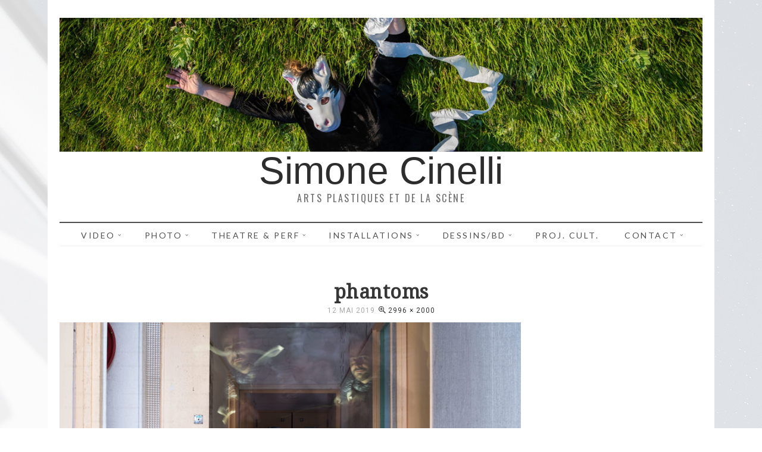

--- FILE ---
content_type: text/html; charset=UTF-8
request_url: https://simonecinelli.com/des-affection-le-photo-shooting/dsc_6392/
body_size: 11775
content:
<!DOCTYPE html>
<!--[if IE 7]>
<html class="ie ie7" lang="fr-FR">
<![endif]-->
<!--[if IE 8]>
<html class="ie ie8" lang="fr-FR">
<![endif]-->
<!--[if !(IE 7) | !(IE 8) ]><!-->
<html lang="fr-FR">
<!--<![endif]-->
<head>
	<meta charset="UTF-8">
	<meta name="viewport" content="width=device-width">
	<title>phantoms | </title>
	<link rel="profile" href="http://gmpg.org/xfn/11">
	<link rel="pingback" href="https://simonecinelli.com/xmlrpc.php">
	<!--[if lt IE 9]>
	<script src="https://simonecinelli.com/wp-content/themes/vineandlace/js/html5.js"></script>
	<![endif]-->
	<title>phantoms &#8211; Simone Cinelli</title>
<meta name='robots' content='max-image-preview:large' />
<link rel='dns-prefetch' href='//fonts.googleapis.com' />
<link rel='dns-prefetch' href='//s.w.org' />
<link rel="alternate" type="application/rss+xml" title="Simone Cinelli &raquo; Flux" href="https://simonecinelli.com/feed/" />
<link rel="alternate" type="application/rss+xml" title="Simone Cinelli &raquo; Flux des commentaires" href="https://simonecinelli.com/comments/feed/" />
<link rel="alternate" type="application/rss+xml" title="Simone Cinelli &raquo; phantoms Flux des commentaires" href="https://simonecinelli.com/des-affection-le-photo-shooting/dsc_6392/feed/" />
		<!-- This site uses the Google Analytics by ExactMetrics plugin v6.8.0 - Using Analytics tracking - https://www.exactmetrics.com/ -->
							<script src="//www.googletagmanager.com/gtag/js?id=UA-91671602-1"  type="text/javascript" data-cfasync="false" async></script>
			<script type="text/javascript" data-cfasync="false">
				var em_version = '6.8.0';
				var em_track_user = true;
				var em_no_track_reason = '';
				
								var disableStr = 'ga-disable-UA-91671602-1';

				/* Function to detect opted out users */
				function __gtagTrackerIsOptedOut() {
					return document.cookie.indexOf( disableStr + '=true' ) > - 1;
				}

				/* Disable tracking if the opt-out cookie exists. */
				if ( __gtagTrackerIsOptedOut() ) {
					window[disableStr] = true;
				}

				/* Opt-out function */
				function __gtagTrackerOptout() {
					document.cookie = disableStr + '=true; expires=Thu, 31 Dec 2099 23:59:59 UTC; path=/';
					window[disableStr] = true;
				}

				if ( 'undefined' === typeof gaOptout ) {
					function gaOptout() {
						__gtagTrackerOptout();
					}
				}
								window.dataLayer = window.dataLayer || [];
				if ( em_track_user ) {
					function __gtagTracker() {dataLayer.push( arguments );}
					__gtagTracker( 'js', new Date() );
					__gtagTracker( 'set', {
						'developer_id.dNDMyYj' : true,
						                    });
					__gtagTracker( 'config', 'UA-91671602-1', {
						forceSSL:true,					} );
										window.gtag = __gtagTracker;										(
						function () {
							/* https://developers.google.com/analytics/devguides/collection/analyticsjs/ */
							/* ga and __gaTracker compatibility shim. */
							var noopfn = function () {
								return null;
							};
							var newtracker = function () {
								return new Tracker();
							};
							var Tracker = function () {
								return null;
							};
							var p = Tracker.prototype;
							p.get = noopfn;
							p.set = noopfn;
							p.send = function (){
								var args = Array.prototype.slice.call(arguments);
								args.unshift( 'send' );
								__gaTracker.apply(null, args);
							};
							var __gaTracker = function () {
								var len = arguments.length;
								if ( len === 0 ) {
									return;
								}
								var f = arguments[len - 1];
								if ( typeof f !== 'object' || f === null || typeof f.hitCallback !== 'function' ) {
									if ( 'send' === arguments[0] ) {
										var hitConverted, hitObject = false, action;
										if ( 'event' === arguments[1] ) {
											if ( 'undefined' !== typeof arguments[3] ) {
												hitObject = {
													'eventAction': arguments[3],
													'eventCategory': arguments[2],
													'eventLabel': arguments[4],
													'value': arguments[5] ? arguments[5] : 1,
												}
											}
										}
										if ( 'pageview' === arguments[1] ) {
											if ( 'undefined' !== typeof arguments[2] ) {
												hitObject = {
													'eventAction': 'page_view',
													'page_path' : arguments[2],
												}
											}
										}
										if ( typeof arguments[2] === 'object' ) {
											hitObject = arguments[2];
										}
										if ( typeof arguments[5] === 'object' ) {
											Object.assign( hitObject, arguments[5] );
										}
										if ( 'undefined' !== typeof arguments[1].hitType ) {
											hitObject = arguments[1];
											if ( 'pageview' === hitObject.hitType ) {
												hitObject.eventAction = 'page_view';
											}
										}
										if ( hitObject ) {
											action = 'timing' === arguments[1].hitType ? 'timing_complete' : hitObject.eventAction;
											hitConverted = mapArgs( hitObject );
											__gtagTracker( 'event', action, hitConverted );
										}
									}
									return;
								}

								function mapArgs( args ) {
									var arg, hit = {};
									var gaMap = {
										'eventCategory': 'event_category',
										'eventAction': 'event_action',
										'eventLabel': 'event_label',
										'eventValue': 'event_value',
										'nonInteraction': 'non_interaction',
										'timingCategory': 'event_category',
										'timingVar': 'name',
										'timingValue': 'value',
										'timingLabel': 'event_label',
										'page' : 'page_path',
										'location' : 'page_location',
										'title' : 'page_title',
									};
									for ( arg in args ) {
										if ( args.hasOwnProperty(arg) && gaMap.hasOwnProperty(arg) ) {
											hit[gaMap[arg]] = args[arg];
										} else {
											hit[arg] = args[arg];
										}
									}
									return hit;
								}

								try {
									f.hitCallback();
								} catch ( ex ) {
								}
							};
							__gaTracker.create = newtracker;
							__gaTracker.getByName = newtracker;
							__gaTracker.getAll = function () {
								return [];
							};
							__gaTracker.remove = noopfn;
							__gaTracker.loaded = true;
							window['__gaTracker'] = __gaTracker;
						}
					)();
									} else {
										console.log( "" );
					( function () {
							function __gtagTracker() {
								return null;
							}
							window['__gtagTracker'] = __gtagTracker;
							window['gtag'] = __gtagTracker;
					} )();
									}
			</script>
				<!-- / Google Analytics by ExactMetrics -->
		<script type="text/javascript">
window._wpemojiSettings = {"baseUrl":"https:\/\/s.w.org\/images\/core\/emoji\/13.1.0\/72x72\/","ext":".png","svgUrl":"https:\/\/s.w.org\/images\/core\/emoji\/13.1.0\/svg\/","svgExt":".svg","source":{"concatemoji":"https:\/\/simonecinelli.com\/wp-includes\/js\/wp-emoji-release.min.js?ver=5.9.12"}};
/*! This file is auto-generated */
!function(e,a,t){var n,r,o,i=a.createElement("canvas"),p=i.getContext&&i.getContext("2d");function s(e,t){var a=String.fromCharCode;p.clearRect(0,0,i.width,i.height),p.fillText(a.apply(this,e),0,0);e=i.toDataURL();return p.clearRect(0,0,i.width,i.height),p.fillText(a.apply(this,t),0,0),e===i.toDataURL()}function c(e){var t=a.createElement("script");t.src=e,t.defer=t.type="text/javascript",a.getElementsByTagName("head")[0].appendChild(t)}for(o=Array("flag","emoji"),t.supports={everything:!0,everythingExceptFlag:!0},r=0;r<o.length;r++)t.supports[o[r]]=function(e){if(!p||!p.fillText)return!1;switch(p.textBaseline="top",p.font="600 32px Arial",e){case"flag":return s([127987,65039,8205,9895,65039],[127987,65039,8203,9895,65039])?!1:!s([55356,56826,55356,56819],[55356,56826,8203,55356,56819])&&!s([55356,57332,56128,56423,56128,56418,56128,56421,56128,56430,56128,56423,56128,56447],[55356,57332,8203,56128,56423,8203,56128,56418,8203,56128,56421,8203,56128,56430,8203,56128,56423,8203,56128,56447]);case"emoji":return!s([10084,65039,8205,55357,56613],[10084,65039,8203,55357,56613])}return!1}(o[r]),t.supports.everything=t.supports.everything&&t.supports[o[r]],"flag"!==o[r]&&(t.supports.everythingExceptFlag=t.supports.everythingExceptFlag&&t.supports[o[r]]);t.supports.everythingExceptFlag=t.supports.everythingExceptFlag&&!t.supports.flag,t.DOMReady=!1,t.readyCallback=function(){t.DOMReady=!0},t.supports.everything||(n=function(){t.readyCallback()},a.addEventListener?(a.addEventListener("DOMContentLoaded",n,!1),e.addEventListener("load",n,!1)):(e.attachEvent("onload",n),a.attachEvent("onreadystatechange",function(){"complete"===a.readyState&&t.readyCallback()})),(n=t.source||{}).concatemoji?c(n.concatemoji):n.wpemoji&&n.twemoji&&(c(n.twemoji),c(n.wpemoji)))}(window,document,window._wpemojiSettings);
</script>
<style type="text/css">
img.wp-smiley,
img.emoji {
	display: inline !important;
	border: none !important;
	box-shadow: none !important;
	height: 1em !important;
	width: 1em !important;
	margin: 0 0.07em !important;
	vertical-align: -0.1em !important;
	background: none !important;
	padding: 0 !important;
}
</style>
	<link rel='stylesheet' id='options_typography_Lato-css'  href='http://fonts.googleapis.com/css?family=Lato' type='text/css' media='all' />
<link rel='stylesheet' id='wp-block-library-css'  href='https://simonecinelli.com/wp-includes/css/dist/block-library/style.min.css?ver=5.9.12' type='text/css' media='all' />
<style id='global-styles-inline-css' type='text/css'>
body{--wp--preset--color--black: #000000;--wp--preset--color--cyan-bluish-gray: #abb8c3;--wp--preset--color--white: #ffffff;--wp--preset--color--pale-pink: #f78da7;--wp--preset--color--vivid-red: #cf2e2e;--wp--preset--color--luminous-vivid-orange: #ff6900;--wp--preset--color--luminous-vivid-amber: #fcb900;--wp--preset--color--light-green-cyan: #7bdcb5;--wp--preset--color--vivid-green-cyan: #00d084;--wp--preset--color--pale-cyan-blue: #8ed1fc;--wp--preset--color--vivid-cyan-blue: #0693e3;--wp--preset--color--vivid-purple: #9b51e0;--wp--preset--gradient--vivid-cyan-blue-to-vivid-purple: linear-gradient(135deg,rgba(6,147,227,1) 0%,rgb(155,81,224) 100%);--wp--preset--gradient--light-green-cyan-to-vivid-green-cyan: linear-gradient(135deg,rgb(122,220,180) 0%,rgb(0,208,130) 100%);--wp--preset--gradient--luminous-vivid-amber-to-luminous-vivid-orange: linear-gradient(135deg,rgba(252,185,0,1) 0%,rgba(255,105,0,1) 100%);--wp--preset--gradient--luminous-vivid-orange-to-vivid-red: linear-gradient(135deg,rgba(255,105,0,1) 0%,rgb(207,46,46) 100%);--wp--preset--gradient--very-light-gray-to-cyan-bluish-gray: linear-gradient(135deg,rgb(238,238,238) 0%,rgb(169,184,195) 100%);--wp--preset--gradient--cool-to-warm-spectrum: linear-gradient(135deg,rgb(74,234,220) 0%,rgb(151,120,209) 20%,rgb(207,42,186) 40%,rgb(238,44,130) 60%,rgb(251,105,98) 80%,rgb(254,248,76) 100%);--wp--preset--gradient--blush-light-purple: linear-gradient(135deg,rgb(255,206,236) 0%,rgb(152,150,240) 100%);--wp--preset--gradient--blush-bordeaux: linear-gradient(135deg,rgb(254,205,165) 0%,rgb(254,45,45) 50%,rgb(107,0,62) 100%);--wp--preset--gradient--luminous-dusk: linear-gradient(135deg,rgb(255,203,112) 0%,rgb(199,81,192) 50%,rgb(65,88,208) 100%);--wp--preset--gradient--pale-ocean: linear-gradient(135deg,rgb(255,245,203) 0%,rgb(182,227,212) 50%,rgb(51,167,181) 100%);--wp--preset--gradient--electric-grass: linear-gradient(135deg,rgb(202,248,128) 0%,rgb(113,206,126) 100%);--wp--preset--gradient--midnight: linear-gradient(135deg,rgb(2,3,129) 0%,rgb(40,116,252) 100%);--wp--preset--duotone--dark-grayscale: url('#wp-duotone-dark-grayscale');--wp--preset--duotone--grayscale: url('#wp-duotone-grayscale');--wp--preset--duotone--purple-yellow: url('#wp-duotone-purple-yellow');--wp--preset--duotone--blue-red: url('#wp-duotone-blue-red');--wp--preset--duotone--midnight: url('#wp-duotone-midnight');--wp--preset--duotone--magenta-yellow: url('#wp-duotone-magenta-yellow');--wp--preset--duotone--purple-green: url('#wp-duotone-purple-green');--wp--preset--duotone--blue-orange: url('#wp-duotone-blue-orange');--wp--preset--font-size--small: 13px;--wp--preset--font-size--medium: 20px;--wp--preset--font-size--large: 36px;--wp--preset--font-size--x-large: 42px;}.has-black-color{color: var(--wp--preset--color--black) !important;}.has-cyan-bluish-gray-color{color: var(--wp--preset--color--cyan-bluish-gray) !important;}.has-white-color{color: var(--wp--preset--color--white) !important;}.has-pale-pink-color{color: var(--wp--preset--color--pale-pink) !important;}.has-vivid-red-color{color: var(--wp--preset--color--vivid-red) !important;}.has-luminous-vivid-orange-color{color: var(--wp--preset--color--luminous-vivid-orange) !important;}.has-luminous-vivid-amber-color{color: var(--wp--preset--color--luminous-vivid-amber) !important;}.has-light-green-cyan-color{color: var(--wp--preset--color--light-green-cyan) !important;}.has-vivid-green-cyan-color{color: var(--wp--preset--color--vivid-green-cyan) !important;}.has-pale-cyan-blue-color{color: var(--wp--preset--color--pale-cyan-blue) !important;}.has-vivid-cyan-blue-color{color: var(--wp--preset--color--vivid-cyan-blue) !important;}.has-vivid-purple-color{color: var(--wp--preset--color--vivid-purple) !important;}.has-black-background-color{background-color: var(--wp--preset--color--black) !important;}.has-cyan-bluish-gray-background-color{background-color: var(--wp--preset--color--cyan-bluish-gray) !important;}.has-white-background-color{background-color: var(--wp--preset--color--white) !important;}.has-pale-pink-background-color{background-color: var(--wp--preset--color--pale-pink) !important;}.has-vivid-red-background-color{background-color: var(--wp--preset--color--vivid-red) !important;}.has-luminous-vivid-orange-background-color{background-color: var(--wp--preset--color--luminous-vivid-orange) !important;}.has-luminous-vivid-amber-background-color{background-color: var(--wp--preset--color--luminous-vivid-amber) !important;}.has-light-green-cyan-background-color{background-color: var(--wp--preset--color--light-green-cyan) !important;}.has-vivid-green-cyan-background-color{background-color: var(--wp--preset--color--vivid-green-cyan) !important;}.has-pale-cyan-blue-background-color{background-color: var(--wp--preset--color--pale-cyan-blue) !important;}.has-vivid-cyan-blue-background-color{background-color: var(--wp--preset--color--vivid-cyan-blue) !important;}.has-vivid-purple-background-color{background-color: var(--wp--preset--color--vivid-purple) !important;}.has-black-border-color{border-color: var(--wp--preset--color--black) !important;}.has-cyan-bluish-gray-border-color{border-color: var(--wp--preset--color--cyan-bluish-gray) !important;}.has-white-border-color{border-color: var(--wp--preset--color--white) !important;}.has-pale-pink-border-color{border-color: var(--wp--preset--color--pale-pink) !important;}.has-vivid-red-border-color{border-color: var(--wp--preset--color--vivid-red) !important;}.has-luminous-vivid-orange-border-color{border-color: var(--wp--preset--color--luminous-vivid-orange) !important;}.has-luminous-vivid-amber-border-color{border-color: var(--wp--preset--color--luminous-vivid-amber) !important;}.has-light-green-cyan-border-color{border-color: var(--wp--preset--color--light-green-cyan) !important;}.has-vivid-green-cyan-border-color{border-color: var(--wp--preset--color--vivid-green-cyan) !important;}.has-pale-cyan-blue-border-color{border-color: var(--wp--preset--color--pale-cyan-blue) !important;}.has-vivid-cyan-blue-border-color{border-color: var(--wp--preset--color--vivid-cyan-blue) !important;}.has-vivid-purple-border-color{border-color: var(--wp--preset--color--vivid-purple) !important;}.has-vivid-cyan-blue-to-vivid-purple-gradient-background{background: var(--wp--preset--gradient--vivid-cyan-blue-to-vivid-purple) !important;}.has-light-green-cyan-to-vivid-green-cyan-gradient-background{background: var(--wp--preset--gradient--light-green-cyan-to-vivid-green-cyan) !important;}.has-luminous-vivid-amber-to-luminous-vivid-orange-gradient-background{background: var(--wp--preset--gradient--luminous-vivid-amber-to-luminous-vivid-orange) !important;}.has-luminous-vivid-orange-to-vivid-red-gradient-background{background: var(--wp--preset--gradient--luminous-vivid-orange-to-vivid-red) !important;}.has-very-light-gray-to-cyan-bluish-gray-gradient-background{background: var(--wp--preset--gradient--very-light-gray-to-cyan-bluish-gray) !important;}.has-cool-to-warm-spectrum-gradient-background{background: var(--wp--preset--gradient--cool-to-warm-spectrum) !important;}.has-blush-light-purple-gradient-background{background: var(--wp--preset--gradient--blush-light-purple) !important;}.has-blush-bordeaux-gradient-background{background: var(--wp--preset--gradient--blush-bordeaux) !important;}.has-luminous-dusk-gradient-background{background: var(--wp--preset--gradient--luminous-dusk) !important;}.has-pale-ocean-gradient-background{background: var(--wp--preset--gradient--pale-ocean) !important;}.has-electric-grass-gradient-background{background: var(--wp--preset--gradient--electric-grass) !important;}.has-midnight-gradient-background{background: var(--wp--preset--gradient--midnight) !important;}.has-small-font-size{font-size: var(--wp--preset--font-size--small) !important;}.has-medium-font-size{font-size: var(--wp--preset--font-size--medium) !important;}.has-large-font-size{font-size: var(--wp--preset--font-size--large) !important;}.has-x-large-font-size{font-size: var(--wp--preset--font-size--x-large) !important;}
</style>
<link rel='stylesheet' id='contact-form-7-css'  href='https://simonecinelli.com/wp-content/plugins/contact-form-7/includes/css/styles.css?ver=4.6.1' type='text/css' media='all' />
<link rel='stylesheet' id='vinelace-lato-css'  href='//fonts.googleapis.com/css?family=Lato%3A300%2C400%2C700%2C900%2C300italic%2C400italic%2C700italic' type='text/css' media='all' />
<link rel='stylesheet' id='genericons-css'  href='https://simonecinelli.com/wp-content/themes/vineandlace/genericons/genericons.css?ver=3.0.3' type='text/css' media='all' />
<link rel='stylesheet' id='vinelace-style-css'  href='https://simonecinelli.com/wp-content/themes/vineandlace/style.css?ver=5.9.12' type='text/css' media='all' />
<!--[if lt IE 9]>
<link rel='stylesheet' id='vinelace-ie-css'  href='https://simonecinelli.com/wp-content/themes/vineandlace/css/ie.css?ver=20131205' type='text/css' media='all' />
<![endif]-->
<link rel='stylesheet' id='bxslider-css-css'  href='https://simonecinelli.com/wp-content/themes/vineandlace/css/jquery.bxslider.css?ver=5.9.12' type='text/css' media='all' />
<link rel='stylesheet' id='lightbox-style-css'  href='https://simonecinelli.com/wp-content/themes/vineandlace/inc/lightbox/css/jquery.fancybox.css?ver=5.9.12' type='text/css' media='all' />
<link rel='stylesheet' id='google-fonts-css'  href='//fonts.googleapis.com/css?family=Arvo%7CDroid+Sans%7CDroid+Serif%7CJosefin+Sans%7CLato%7COpen+Sans%7COswald%7CRoboto%7CRoboto+Slab%7CRokkitt%7CPT+Sans%7CPacifico%7CTinos&#038;ver=5.9.12' type='text/css' media='all' />
<script type='text/javascript' id='exactmetrics-frontend-script-js-extra'>
/* <![CDATA[ */
var exactmetrics_frontend = {"js_events_tracking":"true","download_extensions":"zip,mp3,mpeg,pdf,docx,pptx,xlsx,rar","inbound_paths":"[{\"path\":\"\\\/go\\\/\",\"label\":\"affiliate\"},{\"path\":\"\\\/recommend\\\/\",\"label\":\"affiliate\"}]","home_url":"https:\/\/simonecinelli.com","hash_tracking":"false","ua":"UA-91671602-1"};
/* ]]> */
</script>
<script type='text/javascript' src='https://simonecinelli.com/wp-content/plugins/google-analytics-dashboard-for-wp/assets/js/frontend-gtag.min.js?ver=6.8.0' id='exactmetrics-frontend-script-js'></script>
<script type='text/javascript' src='https://simonecinelli.com/wp-includes/js/jquery/jquery.min.js?ver=3.6.0' id='jquery-core-js'></script>
<script type='text/javascript' src='https://simonecinelli.com/wp-includes/js/jquery/jquery-migrate.min.js?ver=3.3.2' id='jquery-migrate-js'></script>
<script type='text/javascript' src='https://simonecinelli.com/wp-content/themes/vineandlace/js/keyboard-image-navigation.js?ver=20130402' id='vinelace-keyboard-image-navigation-js'></script>
<link rel="https://api.w.org/" href="https://simonecinelli.com/wp-json/" /><link rel="alternate" type="application/json" href="https://simonecinelli.com/wp-json/wp/v2/media/403" /><link rel="EditURI" type="application/rsd+xml" title="RSD" href="https://simonecinelli.com/xmlrpc.php?rsd" />
<link rel="wlwmanifest" type="application/wlwmanifest+xml" href="https://simonecinelli.com/wp-includes/wlwmanifest.xml" /> 
<meta name="generator" content="WordPress 5.9.12" />
<link rel='shortlink' href='https://simonecinelli.com/?p=403' />
<link rel="alternate" type="application/json+oembed" href="https://simonecinelli.com/wp-json/oembed/1.0/embed?url=https%3A%2F%2Fsimonecinelli.com%2Fdes-affection-le-photo-shooting%2Fdsc_6392%2F" />
<link rel="alternate" type="text/xml+oembed" href="https://simonecinelli.com/wp-json/oembed/1.0/embed?url=https%3A%2F%2Fsimonecinelli.com%2Fdes-affection-le-photo-shooting%2Fdsc_6392%2F&#038;format=xml" />

<style>
.tag-links {display: none!important}.post-signature {display: none!important}.site-title, .site-title a, .site-title a:hover {color:#2d2d2d; font-family:Copse, sans-serif; font-weight:normal; font-size:64px; }
.description, .description h2 {color:#6f7072; font-family:Oswald, sans-serif; font-weight:normal; font-size:16px; }
.site-navigation a,.site-navigation .current_page_item > a, .site-navigation .current_page_ancestor > a, .site-navigation .current-menu-item > a, .site-navigation .current-menu-ancestor > a, .site-navigation li .current_page_item > a, .site-navigation li .current_page_ancestor > a, .site-navigation li .current-menu-item > a, .site-navigation li .current-menu-ancestor > a {color:#4f4f4f; font-family:Lato, sans-serif; font-weight:normal; font-size:14px; }
.primary-navigation li:hover > a, .primary-navigation li.focus > a, .site-navigation a:hover, .primary-navigation ul ul a:hover, .primary-navigation ul ul li.focus > a   {color:#dd3333}.entry-title a, .entry-title, .entry-title a:hover {color:#373636; font-family:Droid Serif, serif; font-weight:bold; font-size:32px; }
span.entry-date, span.entry-date a, #relatedposts span  {color:#aaaaaa; font-family:Roboto, sans-serif; font-weight:normal; font-size:12px; }
.entry-meta a, .site-content .entry-meta, .entry-meta, .entry-meta a .entry-content a {color:#373636; font-family:Roboto, sans-serif; font-weight:normal; font-size:12px; }
body, .entry-content, .entry-content p, .entry-summary p, .comment-content p, del, .entry-content em, .entry-content b, .entry-content strong, .entry-content blockquote, .content-sidebar .widget blockquote, .entry-content li, .entry-content span, .entry-content div, #relatedposts h2 a  {color:#505050; font-family:Roboto, sans-serif; font-weight:normal; font-size:13px; }
.entry-content .signature, .signature  {color:#dd3333; font-family:Tinos, serif; font-weight:normal; font-size:18px; }
a, .site-info a, a:active, .post-navigation a, .paging-navigation .page-numbers.current {color:#dd3333}a:hover, .site-info a:hover, .post-navigation a:hover, .paging-navigation a:hover {color:#4f4f4f}.comment-reply-title, .comments-title, #relatedposts h3, .primary-sidebar .widget .widget-title, .widget-title, .widget-title a, .footer-sidebar .widget h1, .footer-sidebar .widget .widget-title, .content-sidebar .widget .widget-title, .widget h4 {color:#373636; font-family:Roboto, sans-serif; font-weight:normal; font-size:16px; }
.tagcloud a, .widget-area .widget .textwidget, .widget-area .widget p, .content-sidebar .widget_calendar caption {color:#505050; font-family:Roboto, sans-serif; font-weight:normal; font-size:13px; }
  .widget_calendar tbody a, .widget a, .content-sidebar .widget a, .widget-area .widget li, .widget-area .widget a, .widget.nudgemediadesign_recent_posts li .latest-item .latest-item-text h4 a {color:#dd3333; font-family:Roboto, sans-serif; font-weight:normal; font-size:13px; }
.widget a:hover, .widget-area .widget a:hover, .widget a:hover, .widget_calendar tbody a:hover, .content-sidebar .widget a:hover {color:#4f4f4f}.site-info {color:#4f4f4f; font-family:Roboto, sans-serif; font-weight:normal; font-size:12px; }
</style>
<style type="text/css">.recentcomments a{display:inline !important;padding:0 !important;margin:0 !important;}</style><style type="text/css" id="custom-background-css">
body.custom-background { background-image: url("https://simonecinelli.com/wp-content/uploads/2016/04/26257630100_0fb0ec0281_k2.jpg"); background-position: center top; background-size: auto; background-repeat: no-repeat; background-attachment: fixed; }
</style>
	<link rel="icon" href="https://simonecinelli.com/wp-content/uploads/2016/04/cropped-star-favorite-black-symbol-32x32.png" sizes="32x32" />
<link rel="icon" href="https://simonecinelli.com/wp-content/uploads/2016/04/cropped-star-favorite-black-symbol-192x192.png" sizes="192x192" />
<link rel="apple-touch-icon" href="https://simonecinelli.com/wp-content/uploads/2016/04/cropped-star-favorite-black-symbol-180x180.png" />
<meta name="msapplication-TileImage" content="https://simonecinelli.com/wp-content/uploads/2016/04/cropped-star-favorite-black-symbol-270x270.png" />
<style id="sccss">/* Enter Your Custom CSS Here */

.site-title a {
letter-spacing:0px;}

h1 { text-transform:none;}

.primary-navigation a {
padding :0 20px;
}
.widget.nudgemedia_social_circles a { color:#dd3333 !important;}

.social-button-wrap a:link  {color:#dd3333;}

.primary-navigation ul ul {-moz-box-shadow: 0px 3px 10px 0px #c0c0c0;
-webkit-box-shadow: 0px 3px 10px 0px #c0c0c0;
-o-box-shadow: 0px 3px 10px 0px #c0c0c0;
box-shadow: 0px 3px 10px 0px #c0c0c0;
filter:progid:DXImageTransform.Microsoft.Shadow(color=#c0c0c0, Direction=180, Strength=10); }

.entry-meta {border-top:1px solid #999999;}

</style>  
  
</head>

<body class="attachment attachment-template-default single single-attachment postid-403 attachmentid-403 attachment-jpeg custom-background">
<div id="page" class="hfeed site">

	<header id="masthead" class="site-header" role="banner">
		<div class="header-main">
		<div id="site-header">
		<a href="https://simonecinelli.com/" rel="home">
			<img src="https://simonecinelli.com/wp-content/uploads/2021/08/cropped-cropped-CIN_9463.jpg" width="1200" height="250" alt="">
		</a>
	</div>
				<h1 class="site-title"><a href="https://simonecinelli.com/" rel="home">Simone Cinelli</a></h1>

	<h2 class="description">Arts plastiques et de la scène</h2>
	
		</div>
        
 

<nav id="primary-navigation" class="site-navigation primary-navigation" role="navigation">
				<button class="menu-toggle">Primary Menu</button>
				<div class="menu-menu-simone-container"><ul id="menu-menu-simone" class="nav-menu"><li id="menu-item-28" class="menu-item menu-item-type-taxonomy menu-item-object-category menu-item-has-children menu-item-28"><a href="https://simonecinelli.com/category/video/">Video</a>
<ul class="sub-menu">
	<li id="menu-item-52" class="menu-item menu-item-type-taxonomy menu-item-object-category menu-item-52"><a href="https://simonecinelli.com/category/video/animation/">Animation</a></li>
	<li id="menu-item-38" class="menu-item menu-item-type-taxonomy menu-item-object-category menu-item-38"><a href="https://simonecinelli.com/category/video/garbage-garden/">Garbage garden</a></li>
	<li id="menu-item-53" class="menu-item menu-item-type-taxonomy menu-item-object-category menu-item-53"><a href="https://simonecinelli.com/category/video/doc/">doc</a></li>
	<li id="menu-item-54" class="menu-item menu-item-type-taxonomy menu-item-object-category menu-item-54"><a href="https://simonecinelli.com/category/video/fiction/">Fiction</a></li>
	<li id="menu-item-719" class="menu-item menu-item-type-taxonomy menu-item-object-category menu-item-719"><a href="https://simonecinelli.com/category/video/music-clips/">Music clips</a></li>
	<li id="menu-item-55" class="menu-item menu-item-type-taxonomy menu-item-object-category menu-item-55"><a href="https://simonecinelli.com/category/video/low-fiexp/">low-fi/EXP.</a></li>
	<li id="menu-item-477" class="menu-item menu-item-type-taxonomy menu-item-object-category menu-item-477"><a href="https://simonecinelli.com/category/video/teasers/">teasers</a></li>
</ul>
</li>
<li id="menu-item-25" class="menu-item menu-item-type-taxonomy menu-item-object-category menu-item-has-children menu-item-25"><a href="https://simonecinelli.com/category/photo/">Photo</a>
<ul class="sub-menu">
	<li id="menu-item-65" class="menu-item menu-item-type-taxonomy menu-item-object-category menu-item-65"><a href="https://simonecinelli.com/category/photo/exploration/">exploration</a></li>
	<li id="menu-item-64" class="menu-item menu-item-type-taxonomy menu-item-object-category menu-item-64"><a href="https://simonecinelli.com/category/photo/building/">building</a></li>
	<li id="menu-item-67" class="menu-item menu-item-type-taxonomy menu-item-object-category menu-item-67"><a href="https://simonecinelli.com/category/photo/music/">music</a></li>
	<li id="menu-item-68" class="menu-item menu-item-type-taxonomy menu-item-object-category menu-item-68"><a href="https://simonecinelli.com/category/photo/paysage/">paysage</a></li>
	<li id="menu-item-69" class="menu-item menu-item-type-taxonomy menu-item-object-category menu-item-69"><a href="https://simonecinelli.com/category/photo/portraits/">portraits</a></li>
	<li id="menu-item-66" class="menu-item menu-item-type-taxonomy menu-item-object-category menu-item-66"><a href="https://simonecinelli.com/category/photo/mixed-media/">mixed media</a></li>
	<li id="menu-item-70" class="menu-item menu-item-type-taxonomy menu-item-object-category menu-item-70"><a href="https://simonecinelli.com/category/photo/routes/">routes</a></li>
</ul>
</li>
<li id="menu-item-29" class="menu-item menu-item-type-taxonomy menu-item-object-category menu-item-has-children menu-item-29"><a href="https://simonecinelli.com/category/theatreperformance/">Theatre &#038; perf</a>
<ul class="sub-menu">
	<li id="menu-item-96" class="menu-item menu-item-type-taxonomy menu-item-object-category menu-item-96"><a href="https://simonecinelli.com/category/theatreperformance/scenographie/">Scénographie</a></li>
	<li id="menu-item-97" class="menu-item menu-item-type-taxonomy menu-item-object-category menu-item-97"><a href="https://simonecinelli.com/category/theatreperformance/solo/">solo</a></li>
	<li id="menu-item-160" class="menu-item menu-item-type-taxonomy menu-item-object-category menu-item-160"><a href="https://simonecinelli.com/category/theatreperformance/spectacles/">Spectacles</a></li>
</ul>
</li>
<li id="menu-item-24" class="menu-item menu-item-type-taxonomy menu-item-object-category menu-item-has-children menu-item-24"><a href="https://simonecinelli.com/category/installations/">Installations</a>
<ul class="sub-menu">
	<li id="menu-item-92" class="menu-item menu-item-type-taxonomy menu-item-object-category menu-item-92"><a href="https://simonecinelli.com/category/installations/cinema/">Cinéma</a></li>
	<li id="menu-item-93" class="menu-item menu-item-type-taxonomy menu-item-object-category menu-item-93"><a href="https://simonecinelli.com/category/installations/constructions/">Constructions</a></li>
	<li id="menu-item-94" class="menu-item menu-item-type-taxonomy menu-item-object-category menu-item-94"><a href="https://simonecinelli.com/category/installations/theatre/">Théatre</a></li>
	<li id="menu-item-95" class="menu-item menu-item-type-taxonomy menu-item-object-category menu-item-95"><a href="https://simonecinelli.com/category/installations/video-installations/">video</a></li>
</ul>
</li>
<li id="menu-item-23" class="menu-item menu-item-type-taxonomy menu-item-object-category menu-item-has-children menu-item-23"><a href="https://simonecinelli.com/category/dessinsbd/">Dessins/BD</a>
<ul class="sub-menu">
	<li id="menu-item-88" class="menu-item menu-item-type-taxonomy menu-item-object-category menu-item-88"><a href="https://simonecinelli.com/category/dessinsbd/bd/">BD</a></li>
	<li id="menu-item-89" class="menu-item menu-item-type-taxonomy menu-item-object-category menu-item-89"><a href="https://simonecinelli.com/category/dessinsbd/carnet-croquis/">Carnet croquis</a></li>
	<li id="menu-item-90" class="menu-item menu-item-type-taxonomy menu-item-object-category menu-item-90"><a href="https://simonecinelli.com/category/dessinsbd/graphic/">Graphic</a></li>
	<li id="menu-item-91" class="menu-item menu-item-type-taxonomy menu-item-object-category menu-item-91"><a href="https://simonecinelli.com/category/dessinsbd/illustrations/">Illustrations</a></li>
</ul>
</li>
<li id="menu-item-26" class="menu-item menu-item-type-taxonomy menu-item-object-category menu-item-26"><a href="https://simonecinelli.com/category/proj-cult/">Proj. Cult.</a></li>
<li id="menu-item-20" class="menu-item menu-item-type-post_type menu-item-object-page menu-item-has-children menu-item-20"><a href="https://simonecinelli.com/contact/">Contact</a>
<ul class="sub-menu">
	<li id="menu-item-783" class="menu-item menu-item-type-custom menu-item-object-custom menu-item-783"><a href="https://www.vimeo.com/cinedavinci">Vimeo</a></li>
	<li id="menu-item-784" class="menu-item menu-item-type-custom menu-item-object-custom menu-item-784"><a href="https://www.youtube.com/cinedavinci">youtube</a></li>
	<li id="menu-item-785" class="menu-item menu-item-type-custom menu-item-object-custom menu-item-785"><a href="https://www.facebook.com/cinedavinci">facebook personnel</a></li>
	<li id="menu-item-787" class="menu-item menu-item-type-custom menu-item-object-custom menu-item-787"><a href="https://www.instagram.com/cinedavinci">Instagram</a></li>
	<li id="menu-item-786" class="menu-item menu-item-type-custom menu-item-object-custom menu-item-786"><a href="http://www.facebook.com/cinedavinciart">facebook personal page</a></li>
	<li id="menu-item-789" class="menu-item menu-item-type-custom menu-item-object-custom menu-item-789"><a href="https://www.facebook.com/Leponeymasque">Le Poney Masqué Facebook</a></li>
	<li id="menu-item-788" class="menu-item menu-item-type-custom menu-item-object-custom menu-item-788"><a href="https://www.facebook.com/garbagrgarden">Facebook Garbage Garden</a></li>
	<li id="menu-item-790" class="menu-item menu-item-type-custom menu-item-object-custom menu-item-790"><a href="https://www.facebook.com/larougeentreprise">La Rouge Entreprise Facebook</a></li>
</ul>
</li>
</ul></div>			</nav>
	</header><!-- #masthead -->

	<div id="main" class="site-main">
	<section id="primary" class="content-area image-attachment">
		<div id="content" class="site-content image-attachment-page" role="main">

				<article id="post-403" class="post-403 attachment type-attachment status-inherit hentry">
				<header class="entry-header">
					<h1 class="entry-title">phantoms</h1>
					<div class="entry-meta">

						<span class="entry-date"><time class="entry-date" datetime="2019-05-12T18:05:16+01:00">12 mai 2019</time></span>

						<span class="full-size-link"><a href="https://simonecinelli.com/wp-content/uploads/2019/05/DSC_6392.jpg">2996 &times; 2000</a></span>

											</div><!-- .entry-meta -->
				</header><!-- .entry-header -->

				<div class="entry-content">
					<div class="entry-attachment">
						<div class="attachment">
							<a href="https://simonecinelli.com/des-affection-le-photo-shooting/dsc_6393/" rel="attachment"><img width="775" height="522" src="https://simonecinelli.com/wp-content/uploads/2019/05/DSC_6392-775x522.jpg" class="attachment-775x522 size-775x522" alt="" loading="lazy" /></a>						</div><!-- .attachment -->

											</div><!-- .entry-attachment -->

									</div><!-- .entry-content -->
			  
			  <nav id="image-navigation" class="navigation image-navigation">
				<div class="nav-links">
				<a href='https://simonecinelli.com/des-affection-le-photo-shooting/dsc_6391/'><span class="previous-image">Previous Image</span></a>				<a href='https://simonecinelli.com/des-affection-le-photo-shooting/dsc_6393/'><span class="next-image">Next Image</span></a>				</div><!-- .nav-links -->
			</nav><!-- #image-navigation -->
			  
			</article><!-- #post-## -->

		
		</div><!-- #content -->
	</section><!-- #primary -->

<div id="content-sidebar" class="content-sidebar widget-area" role="complementary">
	<aside id="search-3" class="widget widget_search"><form role="search" method="get" class="search-form" action="https://simonecinelli.com/">
				<label>
					<span class="screen-reader-text">Rechercher :</span>
					<input type="search" class="search-field" placeholder="Rechercher…" value="" name="s" />
				</label>
				<input type="submit" class="search-submit" value="Rechercher" />
			</form></aside><aside id="nudgemedia_about_widget-2" class="widget nudgemedia_about_widget"><h1 class="widget-title">Bienvenue</h1><p><img src="http://simonecinelli.com/wp-content/uploads/2016/05/f52b4e32-4a7f-4c7f-b7cc-a91fc9eabd42.jpeg" class="profile rounded" /></p>        
        <p>Les temps sont mauvais, les temps sont difficiles. Voilà ce que disent les gens. Vivons bien, et les temps seront bons.
C'est nous qui sommes ces temps : tels nous sommes, tels sont les temps
Saint Augustine - La cité de Dieu</p>
        <a href="http://simonecinelli.com/bio/" class="more-link">A PROPOS...</a>
		</aside><aside id="nudgemedia_social_circles-2" class="widget nudgemedia_social_circles"><h1 class="widget-title">MES RESEAUX</h1><ul class="social-links"><li><a href="https://www.facebook.com/cinedavinci" target="_blank" class="widget_social_facebook" title="Facebook">Facebook</a></li><li><a href="Site Web :http://www.youtube.com/cinedavinci" target="_blank" class="widget_social_youtube" title="YouTube">YouTube</a></li><li><a href="https://www.instagram.com/cinedavinci/" target="_blank" class="widget_social_instagram" title="Instagram">Instagram</a></li><li><a href="https://www.flickr.com/photos/cinedavinci" target="_blank" class="widget_social_flickr" title="Flickr">Flickr</a></li><li><a href="cinedavinci" target="_blank" class="widget_social_vimeo" title="Vimeo">Vimeo</a></li><li><a href="mailto:cinedavinci@gmail.com" target="_blank" class="widget_social_email" title="Email">Email</a></li></ul></aside><aside id="text-2" class="widget widget_text"><h1 class="widget-title">Instagram</h1>			<div class="textwidget"><!-- SnapWidget -->
<script src="http://snapwidget.com/js/snapwidget.js"></script>
<iframe src="http://snapwidget.com/in/?u=Y2luZWRhdmluY2l8aW58MTIyfDJ8Mnx8bm98NXxmYWRlSW58b25TdGFydHxub3x5ZXM=&ve=280416" title="Instagram Widget" class="snapwidget-widget" allowTransparency="true" frameborder="0" scrolling="no" style="border:none; overflow:hidden; width:100%;"></iframe></div>
		</aside><aside id="tag_cloud-2" class="widget widget_tag_cloud"><h1 class="widget-title">Étiquettes</h1><div class="tagcloud"><a href="https://simonecinelli.com/tag/apocalypse/" class="tag-cloud-link tag-link-50 tag-link-position-1" style="font-size: 14px;">apocalypse</a>
<a href="https://simonecinelli.com/tag/art/" class="tag-cloud-link tag-link-52 tag-link-position-2" style="font-size: 14px;">art</a>
<a href="https://simonecinelli.com/tag/artist/" class="tag-cloud-link tag-link-53 tag-link-position-3" style="font-size: 14px;">artist</a>
<a href="https://simonecinelli.com/tag/art-plastique/" class="tag-cloud-link tag-link-78 tag-link-position-4" style="font-size: 14px;">art plastique</a>
<a href="https://simonecinelli.com/tag/association/" class="tag-cloud-link tag-link-37 tag-link-position-5" style="font-size: 14px;">association</a>
<a href="https://simonecinelli.com/tag/caravane/" class="tag-cloud-link tag-link-38 tag-link-position-6" style="font-size: 14px;">caravane</a>
<a href="https://simonecinelli.com/tag/court-metrage/" class="tag-cloud-link tag-link-44 tag-link-position-7" style="font-size: 14px;">court-metrage</a>
<a href="https://simonecinelli.com/tag/creations/" class="tag-cloud-link tag-link-51 tag-link-position-8" style="font-size: 14px;">créations</a>
<a href="https://simonecinelli.com/tag/electrique-caravane/" class="tag-cloud-link tag-link-60 tag-link-position-9" style="font-size: 14px;">Electrique Caravane</a>
<a href="https://simonecinelli.com/tag/environnement/" class="tag-cloud-link tag-link-48 tag-link-position-10" style="font-size: 14px;">environnement</a>
<a href="https://simonecinelli.com/tag/france/" class="tag-cloud-link tag-link-66 tag-link-position-11" style="font-size: 14px;">france</a>
<a href="https://simonecinelli.com/tag/landscape/" class="tag-cloud-link tag-link-47 tag-link-position-12" style="font-size: 14px;">landscape</a>
<a href="https://simonecinelli.com/tag/music/" class="tag-cloud-link tag-link-61 tag-link-position-13" style="font-size: 14px;">music</a>
<a href="https://simonecinelli.com/tag/night-photography/" class="tag-cloud-link tag-link-59 tag-link-position-14" style="font-size: 14px;">night photography</a>
<a href="https://simonecinelli.com/tag/paysage/" class="tag-cloud-link tag-link-45 tag-link-position-15" style="font-size: 14px;">paysage</a>
<a href="https://simonecinelli.com/tag/photo-shooting/" class="tag-cloud-link tag-link-63 tag-link-position-16" style="font-size: 14px;">photo shooting</a>
<a href="https://simonecinelli.com/tag/portraits/" class="tag-cloud-link tag-link-46 tag-link-position-17" style="font-size: 14px;">portraits</a>
<a href="https://simonecinelli.com/tag/short-movie/" class="tag-cloud-link tag-link-43 tag-link-position-18" style="font-size: 14px;">short movie</a>
<a href="https://simonecinelli.com/tag/stars/" class="tag-cloud-link tag-link-39 tag-link-position-19" style="font-size: 14px;">stars</a>
<a href="https://simonecinelli.com/tag/video/" class="tag-cloud-link tag-link-3 tag-link-position-20" style="font-size: 14px;">video</a></div>
</aside>		<aside id="nudgemediadesign_recent_posts-2" class="widget nudgemediadesign_recent_posts">		<h1 class="widget-title">Derniers articles</h1>		<ul>
					<li>
            <div class="latest-item">
            <div class="latest-image">
            </div>
<div class="latest-item-text">
                <h4><a href="https://simonecinelli.com/toi-moi-paul-bert-lip-dub-2022-a-lecole-paul-bert/" title="TOI + MOI = Paul Bert &#8211; LIP DUB 2022 à l&#8217;école Paul Bert">TOI + MOI = Paul Bert &#8211; LIP DUB 2022 à l&#8217;école Paul Bert</a><h4>
				<span class="post_date">
                    <span class="post_date_month">août</span>
                    <span class="post_date_day">1,</span>
                    <span class="post_date_year">2022</span>
                </span>
                </div>
            </li>
					<li>
            <div class="latest-item">
            <div class="latest-image">
            </div>
<div class="latest-item-text">
                <h4><a href="https://simonecinelli.com/girl-on-an-island/" title="Girl on an Island &#8211; Official CLIP &#8211; Les Oiseaux Perchés">Girl on an Island &#8211; Official CLIP &#8211; Les Oiseaux Perchés</a><h4>
				<span class="post_date">
                    <span class="post_date_month">juillet</span>
                    <span class="post_date_day">31,</span>
                    <span class="post_date_year">2022</span>
                </span>
                </div>
            </li>
					<li>
            <div class="latest-item">
            <div class="latest-image">
            <img width="65" height="65" src="https://simonecinelli.com/wp-content/uploads/2022/06/collage-150x150.jpg" class="attachment-80x65 size-80x65 wp-post-image" alt="" loading="lazy" /></div>
<div class="latest-item-text">
                <h4><a href="https://simonecinelli.com/cuisinesdicicuisinesdailleurs/" title="A Sainte-Foy on mange d&#8217;ici et d&#8217;ailleurs">A Sainte-Foy on mange d&#8217;ici et d&#8217;ailleurs</a><h4>
				<span class="post_date">
                    <span class="post_date_month">juin</span>
                    <span class="post_date_day">21,</span>
                    <span class="post_date_year">2022</span>
                </span>
                </div>
            </li>
				</ul>
		</aside><aside id="archives-3" class="widget widget_archive"><h1 class="widget-title">Archives</h1>
			<ul>
					<li><a href='https://simonecinelli.com/2022/08/'>août 2022</a>&nbsp;(1)</li>
	<li><a href='https://simonecinelli.com/2022/07/'>juillet 2022</a>&nbsp;(1)</li>
	<li><a href='https://simonecinelli.com/2022/06/'>juin 2022</a>&nbsp;(1)</li>
	<li><a href='https://simonecinelli.com/2022/03/'>mars 2022</a>&nbsp;(2)</li>
	<li><a href='https://simonecinelli.com/2021/08/'>août 2021</a>&nbsp;(3)</li>
	<li><a href='https://simonecinelli.com/2020/04/'>avril 2020</a>&nbsp;(1)</li>
	<li><a href='https://simonecinelli.com/2020/01/'>janvier 2020</a>&nbsp;(2)</li>
	<li><a href='https://simonecinelli.com/2019/12/'>décembre 2019</a>&nbsp;(1)</li>
	<li><a href='https://simonecinelli.com/2019/06/'>juin 2019</a>&nbsp;(4)</li>
	<li><a href='https://simonecinelli.com/2019/05/'>mai 2019</a>&nbsp;(7)</li>
	<li><a href='https://simonecinelli.com/2018/03/'>mars 2018</a>&nbsp;(1)</li>
	<li><a href='https://simonecinelli.com/2018/02/'>février 2018</a>&nbsp;(1)</li>
	<li><a href='https://simonecinelli.com/2017/10/'>octobre 2017</a>&nbsp;(2)</li>
	<li><a href='https://simonecinelli.com/2017/06/'>juin 2017</a>&nbsp;(1)</li>
	<li><a href='https://simonecinelli.com/2017/03/'>mars 2017</a>&nbsp;(1)</li>
	<li><a href='https://simonecinelli.com/2017/02/'>février 2017</a>&nbsp;(2)</li>
	<li><a href='https://simonecinelli.com/2016/11/'>novembre 2016</a>&nbsp;(3)</li>
	<li><a href='https://simonecinelli.com/2016/09/'>septembre 2016</a>&nbsp;(2)</li>
	<li><a href='https://simonecinelli.com/2016/06/'>juin 2016</a>&nbsp;(2)</li>
	<li><a href='https://simonecinelli.com/2016/05/'>mai 2016</a>&nbsp;(11)</li>
	<li><a href='https://simonecinelli.com/2016/04/'>avril 2016</a>&nbsp;(2)</li>
			</ul>

			</aside><aside id="search-2" class="widget widget_search"><form role="search" method="get" class="search-form" action="https://simonecinelli.com/">
				<label>
					<span class="screen-reader-text">Rechercher :</span>
					<input type="search" class="search-field" placeholder="Rechercher…" value="" name="s" />
				</label>
				<input type="submit" class="search-submit" value="Rechercher" />
			</form></aside>
		<aside id="recent-posts-2" class="widget widget_recent_entries">
		<h1 class="widget-title">Articles récents</h1>
		<ul>
											<li>
					<a href="https://simonecinelli.com/toi-moi-paul-bert-lip-dub-2022-a-lecole-paul-bert/">TOI + MOI = Paul Bert &#8211; LIP DUB 2022 à l&#8217;école Paul Bert</a>
									</li>
											<li>
					<a href="https://simonecinelli.com/girl-on-an-island/">Girl on an Island &#8211; Official CLIP &#8211; Les Oiseaux Perchés</a>
									</li>
											<li>
					<a href="https://simonecinelli.com/cuisinesdicicuisinesdailleurs/">A Sainte-Foy on mange d&#8217;ici et d&#8217;ailleurs</a>
									</li>
											<li>
					<a href="https://simonecinelli.com/image_par_image/">IMAGE PAR IMAGE &#8211; un plan séquence en stop-motion long une école</a>
									</li>
											<li>
					<a href="https://simonecinelli.com/lipdubpaulbert2017/">LIP DUB à l&#8217;école Paul Bert &#8211; 2017</a>
									</li>
					</ul>

		</aside><aside id="recent-comments-2" class="widget widget_recent_comments"><h1 class="widget-title">Commentaires récents</h1><ul id="recentcomments"><li class="recentcomments"><span class="comment-author-link"><a href='http://simonecinelli.com' rel='external nofollow ugc' class='url'>Simone Cinelli</a></span> dans <a href="https://simonecinelli.com/corentin/#comment-13780">CORENTIN &#8211; 2011 &#8211; les pensées d&#8217;un ado en jouant son football solitaire à Aulnoye Aymeries</a></li><li class="recentcomments"><span class="comment-author-link">Lefebvre</span> dans <a href="https://simonecinelli.com/corentin/#comment-8615">CORENTIN &#8211; 2011 &#8211; les pensées d&#8217;un ado en jouant son football solitaire à Aulnoye Aymeries</a></li><li class="recentcomments"><span class="comment-author-link"><a href='http://simonecinelli.com/des-affection-le-photo-shooting/' rel='external nofollow ugc' class='url'>DES-AFFECTION &#8211; le photo shooting |</a></span> dans <a href="https://simonecinelli.com/des-affection-documentaire-2017-2018/#comment-8141">DES-Affection &#8211; documentaire 2017-2018 &#8211;</a></li><li class="recentcomments"><span class="comment-author-link">Léna</span> dans <a href="https://simonecinelli.com/montcaret/#comment-4315">Montcaret &#8211; Une incredible architecture oubliée</a></li><li class="recentcomments"><span class="comment-author-link"><a href='http://www.maillotdefoot-euro.com' rel='external nofollow ugc' class='url'>Cavani9</a></span> dans <a href="https://simonecinelli.com/montcaret/#comment-3">Montcaret &#8211; Une incredible architecture oubliée</a></li></ul></aside><aside id="archives-2" class="widget widget_archive"><h1 class="widget-title">Archives</h1>
			<ul>
					<li><a href='https://simonecinelli.com/2022/08/'>août 2022</a></li>
	<li><a href='https://simonecinelli.com/2022/07/'>juillet 2022</a></li>
	<li><a href='https://simonecinelli.com/2022/06/'>juin 2022</a></li>
	<li><a href='https://simonecinelli.com/2022/03/'>mars 2022</a></li>
	<li><a href='https://simonecinelli.com/2021/08/'>août 2021</a></li>
	<li><a href='https://simonecinelli.com/2020/04/'>avril 2020</a></li>
	<li><a href='https://simonecinelli.com/2020/01/'>janvier 2020</a></li>
	<li><a href='https://simonecinelli.com/2019/12/'>décembre 2019</a></li>
	<li><a href='https://simonecinelli.com/2019/06/'>juin 2019</a></li>
	<li><a href='https://simonecinelli.com/2019/05/'>mai 2019</a></li>
	<li><a href='https://simonecinelli.com/2018/03/'>mars 2018</a></li>
	<li><a href='https://simonecinelli.com/2018/02/'>février 2018</a></li>
	<li><a href='https://simonecinelli.com/2017/10/'>octobre 2017</a></li>
	<li><a href='https://simonecinelli.com/2017/06/'>juin 2017</a></li>
	<li><a href='https://simonecinelli.com/2017/03/'>mars 2017</a></li>
	<li><a href='https://simonecinelli.com/2017/02/'>février 2017</a></li>
	<li><a href='https://simonecinelli.com/2016/11/'>novembre 2016</a></li>
	<li><a href='https://simonecinelli.com/2016/09/'>septembre 2016</a></li>
	<li><a href='https://simonecinelli.com/2016/06/'>juin 2016</a></li>
	<li><a href='https://simonecinelli.com/2016/05/'>mai 2016</a></li>
	<li><a href='https://simonecinelli.com/2016/04/'>avril 2016</a></li>
			</ul>

			</aside><aside id="categories-2" class="widget widget_categories"><h1 class="widget-title">Catégories</h1>
			<ul>
					<li class="cat-item cat-item-16"><a href="https://simonecinelli.com/category/video/animation/">Animation</a>
</li>
	<li class="cat-item cat-item-22"><a href="https://simonecinelli.com/category/photo/building/">building</a>
</li>
	<li class="cat-item cat-item-32"><a href="https://simonecinelli.com/category/dessinsbd/carnet-croquis/">Carnet croquis</a>
</li>
	<li class="cat-item cat-item-31"><a href="https://simonecinelli.com/category/installations/cinema/">Cinéma</a>
</li>
	<li class="cat-item cat-item-28"><a href="https://simonecinelli.com/category/installations/constructions/">Constructions</a>
</li>
	<li class="cat-item cat-item-8"><a href="https://simonecinelli.com/category/dessinsbd/">Dessins/BD</a>
</li>
	<li class="cat-item cat-item-14"><a href="https://simonecinelli.com/category/video/doc/">doc</a>
</li>
	<li class="cat-item cat-item-24"><a href="https://simonecinelli.com/category/photo/exploration/">exploration</a>
</li>
	<li class="cat-item cat-item-13"><a href="https://simonecinelli.com/category/featured/">Featured</a>
</li>
	<li class="cat-item cat-item-15"><a href="https://simonecinelli.com/category/video/fiction/">Fiction</a>
</li>
	<li class="cat-item cat-item-12"><a href="https://simonecinelli.com/category/video/garbage-garden/">Garbage garden</a>
</li>
	<li class="cat-item cat-item-33"><a href="https://simonecinelli.com/category/dessinsbd/illustrations/">Illustrations</a>
</li>
	<li class="cat-item cat-item-7"><a href="https://simonecinelli.com/category/installations/">Installations</a>
</li>
	<li class="cat-item cat-item-17"><a href="https://simonecinelli.com/category/video/low-fiexp/">low-fi/EXP.</a>
</li>
	<li class="cat-item cat-item-25"><a href="https://simonecinelli.com/category/photo/mixed-media/">mixed media</a>
</li>
	<li class="cat-item cat-item-19"><a href="https://simonecinelli.com/category/photo/music/">music</a>
</li>
	<li class="cat-item cat-item-166"><a href="https://simonecinelli.com/category/video/music-clips/">Music clips</a>
</li>
	<li class="cat-item cat-item-1"><a href="https://simonecinelli.com/category/non-classe/">Non classé</a>
</li>
	<li class="cat-item cat-item-21"><a href="https://simonecinelli.com/category/photo/paysage/">paysage</a>
</li>
	<li class="cat-item cat-item-5"><a href="https://simonecinelli.com/category/photo/">Photo</a>
</li>
	<li class="cat-item cat-item-20"><a href="https://simonecinelli.com/category/photo/portraits/">portraits</a>
</li>
	<li class="cat-item cat-item-9"><a href="https://simonecinelli.com/category/proj-cult/">Proj. Cult.</a>
</li>
	<li class="cat-item cat-item-23"><a href="https://simonecinelli.com/category/photo/routes/">routes</a>
</li>
	<li class="cat-item cat-item-27"><a href="https://simonecinelli.com/category/theatreperformance/scenographie/">Scénographie</a>
</li>
	<li class="cat-item cat-item-36"><a href="https://simonecinelli.com/category/theatreperformance/solo/">solo</a>
</li>
	<li class="cat-item cat-item-40"><a href="https://simonecinelli.com/category/theatreperformance/spectacles/">Spectacles</a>
</li>
	<li class="cat-item cat-item-164"><a href="https://simonecinelli.com/category/video/teasers/">teasers</a>
</li>
	<li class="cat-item cat-item-30"><a href="https://simonecinelli.com/category/installations/theatre/">Théatre</a>
</li>
	<li class="cat-item cat-item-6"><a href="https://simonecinelli.com/category/theatreperformance/">Theatre &amp; perf</a>
</li>
	<li class="cat-item cat-item-165"><a href="https://simonecinelli.com/category/photo/theatre-shooting/">Theatre shooting</a>
</li>
	<li class="cat-item cat-item-213"><a href="https://simonecinelli.com/category/video/travaux-scolaires/">Travaux scolaires</a>
</li>
	<li class="cat-item cat-item-29"><a href="https://simonecinelli.com/category/installations/video-installations/">video</a>
</li>
	<li class="cat-item cat-item-2"><a href="https://simonecinelli.com/category/video/">Video</a>
</li>
			</ul>

			</aside><aside id="meta-2" class="widget widget_meta"><h1 class="widget-title">Méta</h1>
		<ul>
						<li><a href="https://simonecinelli.com/wp-login.php">Connexion</a></li>
			<li><a href="https://simonecinelli.com/feed/">Flux des publications</a></li>
			<li><a href="https://simonecinelli.com/comments/feed/">Flux des commentaires</a></li>

			<li><a href="https://fr.wordpress.org/">Site de WordPress-FR</a></li>
		</ul>

		</aside></div><!-- #content-sidebar -->
</div><!-- #main -->

		<footer id="colophon" class="site-footer" role="contentinfo">
		  
			<div id="text-3" class="widget widget_text">			<div class="textwidget">Cherchez "cinedavinci" pour me trouver sur le WEB.</div>
		</div>
		<div class="site-info">
			www.simonecinelli.com © 2016 
		</div><!-- .site-info -->

		</footer><!-- #colophon -->
	</div><!-- #page -->
			
<script type='text/javascript' src='https://simonecinelli.com/wp-content/plugins/contact-form-7/includes/js/jquery.form.min.js?ver=3.51.0-2014.06.20' id='jquery-form-js'></script>
<script type='text/javascript' id='contact-form-7-js-extra'>
/* <![CDATA[ */
var _wpcf7 = {"recaptcha":{"messages":{"empty":"Merci de confirmer que vous n\u2019\u00eates pas un robot."}}};
/* ]]> */
</script>
<script type='text/javascript' src='https://simonecinelli.com/wp-content/plugins/contact-form-7/includes/js/scripts.js?ver=4.6.1' id='contact-form-7-js'></script>
<script type='text/javascript' src='https://simonecinelli.com/wp-includes/js/comment-reply.min.js?ver=5.9.12' id='comment-reply-js'></script>
<script type='text/javascript' src='https://simonecinelli.com/wp-content/themes/vineandlace/js/functions.js?ver=20140616' id='vinelace-script-js'></script>
<script type='text/javascript' src='https://simonecinelli.com/wp-content/themes/vineandlace/js/jquery.bxslider.min.js?ver=5.9.12' id='bxslider-js'></script>
<script type='text/javascript' src='https://simonecinelli.com/wp-content/themes/vineandlace/js/vinelace.js?ver=5.9.12' id='vinelace-js'></script>
<script type='text/javascript' src='https://simonecinelli.com/wp-content/themes/vineandlace/inc/lightbox/js/jquery.fancybox.js?ver=5.9.12' id='fancybox-js'></script>
<script type='text/javascript' src='https://simonecinelli.com/wp-content/themes/vineandlace/inc/lightbox/js/lightbox.js?ver=5.9.12' id='lightbox-js'></script>
</body>
</html>

--- FILE ---
content_type: text/css
request_url: https://simonecinelli.com/wp-content/themes/vineandlace/style.css?ver=5.9.12
body_size: 11358
content:
/*
Theme Name: Vine and Lace
Theme URI: http://www.nudgemediadesign
Author: Kathy Rathbun
Author URI: http://www.nudgemediadesign.com/
Description: Vine Lace Wordpress Theme
Version: 1.2
License: GNU General Public License v2 or later
License URI: http://www.gnu.org/licenses/gpl-2.0.html

/**
 * Global Reset
 * -----------------------------------------------------------------------------
 */
 
html, body, div, span, applet, object, iframe, h1, h2, h3, h4, h5, h6, p, blockquote, pre, a, abbr, acronym, address, big, cite, code, del, dfn, em, font, ins, kbd, q, s, samp, small, strike, strong, sub, sup, tt, var, dl, dt, dd, ol, ul, li, fieldset, form, label, legend, table, caption, tbody, tfoot, thead, tr, th, td {
    border: 0px none;
    margin: 0px;
    outline: 0px none;
    padding: 0px;
    vertical-align: baseline;
}

article, aside, details, figcaption, figure, footer, header, hgroup, nav, section {
	display: block;
}

video {
	display: inline-block;
	max-width: 100%;
}

html {
	overflow-y: scroll;
	-webkit-text-size-adjust: 100%;
	-ms-text-size-adjust:     100%;
}

button, input, select, textarea {
	color: #919191;
	font-family: Roboto,sans-serif;
	font-size: 14px;
	font-weight: normal;
	line-height: 1.5;
}

body {
	background: #fff;
	color: #505050;
    font-family: Roboto, sans-serif;
    font-weight: normal;
    font-size: 13px;
	line-height: 1.6;
}

a, a:active {
	color: #c3a453;
	text-decoration: none;
}

a:hover {
	color: #4f4f4f;
}

h1, h2, h3, h4, h5, h6 {
	clear: both;
	font-weight: normal;
	margin: 20px 0 15px;
	text-transform: uppercase;
    letter-spacing: 2.5px;
    color: #373636;
}

h1 {
	font-size: 26px;
	line-height: 1.4;
}

h2 {
	font-size: 22px;
	line-height: 1.3;
}

h3 {
	font-size: 18px;
	line-height: 1.1;
}

h4 {
	font-size: 14px;
	line-height: 1.2;
}

h5 {
	font-size: 12px;
	line-height: 1.3;
}

h6 {
	font-size: 10px;
	line-height: 1.5;
}

b, strong {
	font-weight: bold !important;
}

em, i {
	font-style: italic;
}

mark, ins {
	background: #fff9c0;
	text-decoration: none;
}

p {
	margin-bottom: 23px;
}

blockquote {
  background: none;
  border-left: 2px solid #c3a453 ;
  margin: 1.5em 0px;
  padding: 0.5em 10px;
}

blockquote:before {
  color: #c3a453;
  font-size: 4em;
  line-height: 0.1em;
  margin-right: 0;
  vertical-align: -0.4em;
}

blockquote p {
  	display: inline;
	font-size: 16px !important;
	font-style: italic;
}

ul, ol {
	margin: 0px;
}

ul {
	list-style: disc;
}

ol {
	list-style: decimal;
}

li > ul,
li > ol {
	margin: 0 0 0 20px;
}

img {
	-ms-interpolation-mode: bicubic;
	border: 0;
	vertical-align: middle;
}

button, input, select, textarea {
	-webkit-box-sizing: border-box;
	-moz-box-sizing:    border-box;
	box-sizing:         border-box;
	font-size: 100%;
	margin: 0;
	max-width: 100%;
	vertical-align: baseline;
}

button, input {
	line-height: normal;
}

input, textarea {
	background-image: -webkit-linear-gradient(hsla(0,0%,100%,0), hsla(0,0%,100%,0)); /* Removing the inner shadow, rounded corners on iOS inputs */
}

button, html input[type="button"], input[type="reset"], input[type="submit"] {
	-webkit-appearance: button;
	cursor: pointer;
}

button[disabled], input[disabled] {
	cursor: default;
}

input[type="checkbox"], input[type="radio"] {
	padding: 0;
}

input[type="search"] {
	-webkit-appearance: textfield;
}

input[type="search"]::-webkit-search-decoration {
	-webkit-appearance: none;
}

button::-moz-focus-inner, input::-moz-focus-inner {
	border: 0;
	padding: 0;
}

textarea {
	overflow: auto;
	vertical-align: top;
}

table, th, td {
	border: 1px solid rgba(0, 0, 0, 0.1);
}

table {
	border-collapse: separate;
	border-spacing: 0;
	border-width: 1px 0 0 1px;
	margin-bottom: 24px;
	width: 100%;
}

caption, th, td {
	font-weight: normal;
	text-align: left;
}

th {
	border-width: 0 1px 1px 0;
	font-weight: bold;
}

td {
	border-width: 0 1px 1px 0;
}

del {
	color: #919191;
}
			  
hr {
    border-width: 0px 0px 1px;
    border-style: none none solid;
    border-color: -moz-use-text-color -moz-use-text-color #efefef;
    -moz-border-top-colors: none;
    -moz-border-right-colors: none;
    -moz-border-bottom-colors: none;
    -moz-border-left-colors: none;
    border-image: none;
    height: 0px;
    clear: both;
}

::selection {
	background: #4f4f4f;
	color: #fff;
	text-shadow: none;
}

::-moz-selection {
	background: #4f4f4f;
	color: #fff;
	text-shadow: none;
}

/* Input fields */

input,
textarea {
	border: 1px solid rgba(0, 0, 0, 0.1);
	border-radius: 3px;
	color: #2b2b2b;
	padding: 8px 10px 7px;
}

textarea {
	width: 100%;
}

input:focus,
textarea:focus {
	border: 1px solid rgba(0, 0, 0, 0.3);
	outline: 0;
}

/* Buttons */

button, .button, input[type="button"], input[type="reset"], input[type="submit"] {
	background-color: #505050;
	border: 0;
	border-radius: 2px;
	color: #fff;
	font-size: 12px;
	font-weight: normal;
	padding: 10px 30px 11px;
	text-transform: uppercase;
	vertical-align: bottom;
	letter-spacing:1px;
}

button:hover, button:focus, .button:hover, .button:focus,
input[type="button"]:hover,
input[type="button"]:focus,
input[type="reset"]:hover,
input[type="reset"]:focus,
input[type="submit"]:hover,
input[type="submit"]:focus {
	background-color: #4f4f4f;
	color: #fff;
}

button:active, .button:active,
input[type="button"]:active,
input[type="reset"]:active,
input[type="submit"]:active {
	background-color: #505050;
}

.search-field {
	width: 100%;
}

.search-submit {
	display: none;
}
  
span.screen-reader-text {
	display: none;
}

/* Responsive images. Fluid images for posts, comments, and widgets */

.comment-content img, .entry-content img, .entry-summary img, #site-header img, .widget img, .wp-caption {
	max-width: 100%;
}

/**
 * Make sure images with WordPress-added height and width attributes are
 * scaled correctly.
 */

.comment-content img[height],
.entry-content img,
.entry-summary img,
img[class*="align"],
img[class*="wp-image-"],
img[class*="attachment-"],
#site-header img {
	height: auto;
}

img.size-full,
img.size-large,
.wp-post-image,
.post-thumbnail img {
	height: auto;
	max-width: 100%;
}

/* Make sure embeds and iframes fit their containers */

embed,
iframe,
object,
video {
	margin-bottom: 0px;
	max-width: 100%;
}

p > embed,
p > iframe,
p > object,
span > embed,
span > iframe,
span > object {
	margin-bottom: 0;
}

/* Alignment */

.alignleft {
	float: left;
}

img.alignleft {
	padding: 0px 15px 15px 0px;
}

img.alignright {
	padding: 0px 0px 15px 15px;
}

.alignright {
	float: right;
}

.aligncenter {
	display: block;
	margin-left: auto;
	margin-right: auto;
}

blockquote.alignleft, figure.wp-caption.alignleft {
	margin: 7px 24px 7px 0;
}

.wp-caption.alignleft {
	margin: 7px 14px 7px 0;
}

blockquote.alignright, figure.wp-caption.alignright, {
	margin: 7px 0 7px 24px;
}

.wp-caption.alignright {
	margin: 7px 0 7px 14px;
}

blockquote.aligncenter, img.aligncenter, .wp-caption.aligncenter {
	margin-top: 7px;
	margin-bottom: 7px;
}

.site-content blockquote.alignleft, .site-content blockquote.alignright {
	border-top: 1px solid rgba(0, 0, 0, 0.1);
	border-bottom: 1px solid rgba(0, 0, 0, 0.1);
	padding-top: 17px;
	width: 50%;
}

.site-content blockquote.alignleft p,
.site-content blockquote.alignright p {
	margin-bottom: 17px;
}

.wp-caption {
	margin-bottom: 24px;
}

.wp-caption img[class*="wp-image-"] {
	display: block;
	margin: 0;
}

.wp-caption {
	color: #767676;
}

.wp-caption-text {
	-webkit-box-sizing: border-box;
	-moz-box-sizing:    border-box;
	box-sizing:         border-box;
	font-size: 12px;
	font-style: italic;
	line-height: 1.5;
	margin: 9px 0;
}

.wp-caption .wp-caption-text {
	padding-right: 10px;
}

.wp-caption.alignright img[class*="wp-image-"],
.wp-caption.alignright .wp-caption-text {
	padding-left: 10px;
	padding-right: 0;
}

/* Clearing floats */

.hentry:before,
.hentry:after,
.gallery:before,
.gallery:after,
.search-box:before,
.search-box:after,
[class*="content"]:before,
[class*="content"]:after,
[class*="site"]:before,
[class*="site"]:after {
	content: "";
	display: table;
}

.hentry:after,
.gallery:after,
.search-box:after,
[class*="content"]:after,
[class*="site"]:after {
	clear: both;
}

/* Genericons */

.bypostauthor > article .fn:before,
.comment-edit-link:before,
.comment-reply-link:before,
.comment-reply-login:before,
.comment-reply-title small a:before,
.menu-toggle:before,
.search-toggle:before {
	-webkit-font-smoothing: antialiased;
	display: inline-block;
	font: normal 16px/1 Genericons;
	text-decoration: inherit;
	vertical-align: text-bottom;
}

/**
 * Basic Structure
 * -----------------------------------------------------------------------------
 */

.site {
	background-color: #fff;
	max-width: 1080px;
	position: relative;
	margin: 0px auto;
    padding: 0 20px;
    border: medium none;
}
		
#main.site-main {
	  margin-top: 20px;
}

.main-content {
	width: 100%;
    margin-top: 0;
}

/**
 * Header
 * -----------------------------------------------------------------------------
 */

#wpadminbar {
	min-height: 32px;
}

#site-header {
	position: relative;
	z-index: 3;
    text-align: center;
}

.site-header {
    background: none;
    max-width: 1080px;
    position: relative;
    width: 100%;
    z-index: 4;
    margin-top: 0;
}

.header-main {
	min-height: 48px;
	padding: 0 10px;
	margin: 30px 0;
}

.site-title {
	float: none;
	font-size: 64px;
	font-weight: normal;
	line-height: 1;
    text-align: center;
	padding: 0;
	margin: 0;
	font-family: 'Tinos', serif;
}

.site-title a {
	color: #373636;
	display: block;
	overflow: hidden;
	text-overflow: ellipsis;
	white-space: nowrap;
  	font-family: 'Tinos', serif;
    letter-spacing: 12px;
}

.site-title a:hover {
	color: #373636;
	display: block;
	overflow: hidden;
	text-overflow: ellipsis;
	white-space: nowrap;
}

.description, .description h2{
    text-align: center;
    padding: 0;
    font-size: 16px;
    color: #373636;
    margin: 5px 0 0 0;
	font-family: 'Roboto', sans-serif;
    line-height:1.2;
}

/**
 * Slider
 * -----------------------------------------------------------------------------
 */

.featured { 
  	margin: 5px 0px;
}

#slides {
	border-top: 2px solid #505050;
    padding-top: 5px;
}

/**
 * Navigation
 * -----------------------------------------------------------------------------
 */

.site-navigation ul {
	list-style: none;
	margin: 0;
}

.site-navigation li {
	border: none;
}

.site-navigation ul ul {
	margin-left: 0px;
	opacity: 0.6;
}

.site-navigation a {
	color: #4f4f4f;
	display: block;
	text-transform: none;
	font-family: 'Roboto', sans-serif;
	font-size: 14px;
	text-transform: uppercase;	
}

.site-navigation a:hover {
	color: #c3a453;
}

.site-navigation .current_page_item > a,
.site-navigation .current_page_ancestor > a,
.site-navigation .current-menu-item > a,
.site-navigation .current-menu-ancestor > a {
	color: #4f4f4f;
	font-weight: normal;
}

/* Primary Navigation */

.primary-navigation {
	-webkit-box-sizing: border-box;
	-moz-box-sizing:    border-box;
	box-sizing:         border-box;
	font-size: 11px;
	padding-top: 10px;
	text-align: center;
}

.primary-navigation.toggled-on {
	padding: 0px 0px 36px;
}

.primary-navigation .nav-menu {
	border-bottom: 1px solid rgba(255, 255, 255, 0.2);
	display: none;
}

.primary-navigation.toggled-on .nav-menu {
	display: block;
}

.primary-navigation a {
	padding: 7px 0;
	text-transform: uppercase;
    letter-spacing: 2.5px;
}

/* Secondary Navigation */

.secondary-navigation {
	border-bottom: 1px solid rgba(255, 255, 255, 0.2);
	font-size: 11px;
	margin: 48px 0;
}

.secondary-navigation a {
	padding: 9px 0;
}
	  
.menu-toggle {
    background: none repeat scroll 0% 0% transparent;
    border-radius: 0px;
    cursor: pointer;
    font-size: 0px;
    height: 48px;
    margin: 0px;
    overflow: hidden;
    padding: 0px;
    position: relative;
    text-align: center;
    width: 100%;
    border-top: 2px solid #505050;
    border-bottom: 1px solid #EFEFEF;
}

.menu-toggle:before {
	color: #505050;
	content: "\f419";
	padding: 16px;
}
.menu-toggle:after {
	color: #4f4f4f;
}

.menu-toggle:active,
.menu-toggle:focus,
.menu-toggle:hover {
	background: none;
}

.menu-toggle:focus {
	outline: 1px dotted;
}

/**
 * Content
 * -----------------------------------------------------------------------------
 */

.content-area {
	padding-top: 48px;
}

.content-area-fullwidth { 
  width: 100%;
  margin-top: 40px;
}

.hentry {
	margin: 0px 0px 40px 0px;
	max-width: 100%;
}

.site-content {
	width: 100%;
	padding-right: 0px; 
	max-width: 775px;     
	margin: 0px auto;
}

.site-content-fullwidth {
    width: 100%;
    padding-right: 0px;
    max-width: 1080px;
    margin: 0px auto;
}

.site-content-fullwidth .hentry {
    border-bottom: 1px solid #efefef;
}
		
.site-content .entry-header,
.site-content .entry-content,
.site-content .entry-summary,
.site-content .entry-meta,
.page-content {
	margin: 0 auto;
	max-width: 100%;
}

.page-content {
	margin-bottom: 48px;
}

.page .entry-header {
    border-bottom: none;
}

/**
 * Post Thumbnail
 * -----------------------------------------------------------------------------
 */

.post-thumbnail {
	display: block;
	position: relative;
	width: 100%;
	z-index: 0;
	margin: 15px 0px;
}

.full-width .post-thumbnail img {
	display: block;
	margin: 0 auto;
}

/**
 * Entry Header
 * -----------------------------------------------------------------------------
 */

.entry-header {
	position: relative;
	z-index: 1;
    border-bottom: 1px solid #efefef;
    text-align: center;
}

.entry-title {
	font-size: 32px;
	line-height: 1.0909090909;
	margin-bottom: 12px;
	margin: 0;
	text-transform: none;
	font-family: Tinos, serif;
	color: #373636;
  	letter-spacing: .5px;
    text-align:center;
    padding-top: 5px;
}

.entry-title a {
	color: #373636;
	font-family: 'Tinos', serif;
    letter-spacing: .5px;
    font-weight: bold;
}

.entry-title a:hover {
	color: #c3a453;
}

.site-content .entry-header {
	background: none;
	padding: 0 10px 12px;
}

.site-content-fullwidth .entry-header {
	background: none;
	padding: 0 10px 12px;
}

.site-content .has-post-thumbnail .entry-header {
	padding-top: 0px;
}

/**
 * Entry Meta
 * -----------------------------------------------------------------------------
 */

.entry-meta {
	clear: both;
	color: #373636;
	font-size: 12px;
	font-weight: normal;
	line-height: 1.3333333333;
	text-transform: uppercase;
	letter-spacing: 1px;
    border-top: 2px solid #505050;
    padding-top: 5px;
}

.entry-meta a {
	color: #373636;
}

.entry-meta a:hover {
	color: #c3a453;
}

.site-content .entry-meta .entry-date span{
    text-align:center;
}
	
span.entry-date a {
    font-style: italic;
    font-weight: normal;
	color: #aaaaaa;
	font-family: Roboto,sans-serif;
	font-weight: normal;
	font-size: 12px;
}
  
.comments-links {
    margin-right: 20px;
}

.entry-tags:before {
	content: "\f510";
    	margin-right: 2px;
    	font: normal 18px/1 Genericons;
    	top: 4px;
    	position: relative;
}

.share-text:before {
    content: "\f510";
    margin-right: 2px;
    font: normal 16px/1 Genericons;
    top: 3px;
    position: relative;
}

.cat-links {
	font-weight: normal;
	text-transform: uppercase;
	letter-spacing: 0.5px;
    margin-left: 30px;
}

.cat-links a {
	padding-left: 0px;
}

.tag-links {
	margin-top: 15px;
	text-align: right;
}

.tag-links a {
	border: 1px solid #efefef;
	padding: 5px;
	text-transform: lowercase;
	margin-left: 3px;
}

.byline {
	display: none;
}

.single .byline, .group-blog .byline {
	display: none;
}

.site-content .entry-meta {
	background: none;
	margin-bottom: 0px;
}

.site-content .entry-meta-date {
	background: none;
	margin-bottom: 0px;
	text-align:center;
}

.site-content footer.entry-meta {
	margin: 24px auto 0;
	padding: 0 10px;
}

/**
 * Entry Content
 * -----------------------------------------------------------------------------
 */

.entry-content h1, .entry-content h2, .entry-content h3, .entry-content h4, .entry-content h5, .entry-content h6 {
	margin: 15px 0px 12px;
	font-weight: normal;
}

.entry-content ul, .entry-content ol {
	margin: 0 0 24px 40px;
}

.entry-content p {
	color: #505050;
	font-family: 'Roboto', sans-serif;
	font-weight: normal;
	font-size: 13px;
	line-height: 1.6;
}

.entry-content, .entry-summary, .page-content {
    -moz-hyphens: none;
    word-wrap: break-word;
    text-align: justify;
}

.site-content .entry-content, .site-content .entry-summary, .page-content {
	padding: 12px 0px 0;
	background: none;
    border-bottom: 2px solid #505050;
    margin-bottom: 5px;
    padding-bottom: 20px;
}

.home .entry-content {
	padding-top: 12px !important;
}

.page .entry-content {
border-bottom: none;
}
	  
.entry-content a,
.entry-summary a,
.page-content a,
.comment-content a {
	text-decoration: none;
}

.entry-content a:hover,
.entry-summary a:hover,
.page-content a:hover,
.comment-content a:hover,
.entry-content a.button,
.entry-summary a.button,
.page-content a.button,
.comment-content a.button {
	text-decoration: underline;
}

.entry-content table,
.comment-content table {
	font-size: 14px;
	line-height: 1.2857142857;
	margin-bottom: 24px;
}

.entry-content th,
.comment-content th {
	font-weight: bold;
	padding: 8px;
	text-transform: uppercase;
}

.entry-content td,
.comment-content td {
	padding: 8px;
}

.entry-content .edit-link {
	clear: both;
	display: inline;
	font-size: 12px;
	font-weight: 400;
	line-height: 1.3333333333;
	text-transform: uppercase;
}

.entry-content .edit-link a {
	color: #4f4f4f;
	text-decoration: none;
}

/* Page links */

.page-links {
	clear: both;
	font-size: 12px;
	font-weight: 900;
	line-height: 2;
	margin: 24px 0;
	text-transform: uppercase;
}

.page-links a, .page-links > span {
	background: #fff;
	border: 1px solid #fff;
	display: inline-block;
	height: 22px;
	margin: 0 1px 2px 0;
	text-align: center;
	width: 22px;
}

.page-links a {
	background: #4f4f4f;
	border: 1px solid #4f4f4f;
	color: #fff;
	text-decoration: none;
}

.page-links a:hover {
	background: #c3a453;
	border: 1px solid #c3a453;
	color: #fff;
}

.page-links > .page-links-title {
	height: auto;
	margin: 0;
	padding-right: 7px;
	width: auto;
}

/* Continue Reading Button */

.more-link {
  margin-top: 20px;
  text-align: center;
  display: block;
}

.more-button {
    background: none repeat scroll 0% 0% #FFF;
    color: #373636;
    font-family: Roboto,sans-serif;
    font-weight: normal;
    font-size: 11px !important;
    text-transform: uppercase;
    margin-top: 15px;
    padding: 8px 35px;
    display: inline-block;
    border: 1px solid #EFEFEF;
    letter-spacing: 1px;
}

.more-button:hover {
	background: #efefef;
    border: 1px solid #efefef;
}

/**
 * Gallery
 * -----------------------------------------------------------------------------
 */

.gallery {
	margin-bottom: 20px;
}

.gallery-item {
	float: left;
	margin: 0 4px 4px 0;
	overflow: hidden;
	position: relative;
}

.gallery-columns-1 .gallery-item {
	max-width: 100%;
}

.gallery-columns-2 .gallery-item {
	max-width: 48%;
	max-width: -webkit-calc(50% - 4px);
	max-width:         calc(50% - 4px);
}

.gallery-columns-3 .gallery-item {
	max-width: 32%;
	max-width: -webkit-calc(33.3% - 4px);
	max-width:         calc(33.3% - 4px);
}

.gallery-columns-4 .gallery-item {
	max-width: 23%;
	max-width: -webkit-calc(25% - 4px);
	max-width:         calc(25% - 4px);
}

.gallery-columns-5 .gallery-item {
	max-width: 19%;
	max-width: -webkit-calc(20% - 4px);
	max-width:         calc(20% - 4px);
}

.gallery-columns-6 .gallery-item {
	max-width: 15%;
	max-width: -webkit-calc(16.7% - 4px);
	max-width:         calc(16.7% - 4px);
}

.gallery-columns-7 .gallery-item {
	max-width: 13%;
	max-width: -webkit-calc(14.28% - 4px);
	max-width:         calc(14.28% - 4px);
}

.gallery-columns-8 .gallery-item {
	max-width: 11%;
	max-width: -webkit-calc(12.5% - 4px);
	max-width:         calc(12.5% - 4px);
}

.gallery-columns-9 .gallery-item {
	max-width: 9%;
	max-width: -webkit-calc(11.1% - 4px);
	max-width:         calc(11.1% - 4px);
}

.gallery-columns-1 .gallery-item:nth-of-type(1n),
.gallery-columns-2 .gallery-item:nth-of-type(2n),
.gallery-columns-3 .gallery-item:nth-of-type(3n),
.gallery-columns-4 .gallery-item:nth-of-type(4n),
.gallery-columns-5 .gallery-item:nth-of-type(5n),
.gallery-columns-6 .gallery-item:nth-of-type(6n),
.gallery-columns-7 .gallery-item:nth-of-type(7n),
.gallery-columns-8 .gallery-item:nth-of-type(8n),
.gallery-columns-9 .gallery-item:nth-of-type(9n) {
	margin-right: 0;
}

.gallery-columns-1.gallery-size-medium figure.gallery-item:nth-of-type(1n+1),
.gallery-columns-1.gallery-size-thumbnail figure.gallery-item:nth-of-type(1n+1),
.gallery-columns-2.gallery-size-thumbnail figure.gallery-item:nth-of-type(2n+1),
.gallery-columns-3.gallery-size-thumbnail figure.gallery-item:nth-of-type(3n+1) {
	clear: left;
}

.gallery-caption {
	background-color: rgba(0, 0, 0, 0.7);
	-webkit-box-sizing: border-box;
	-moz-box-sizing:    border-box;
	box-sizing:         border-box;
	color: #fff;
	font-size: 12px;
	line-height: 1.5;
	margin: 0;
	max-height: 50%;
	opacity: 0;
	padding: 6px 8px;
	position: absolute;
	bottom: 0;
	left: 0;
	text-align: left;
	width: 100%;
}

.gallery-caption:before {
	content: "";
	height: 100%;
	min-height: 49px;
	position: absolute;
	top: 0;
	left: 0;
	width: 100%;
}

.gallery-item:hover .gallery-caption {
	opacity: 1;
}

.gallery-columns-7 .gallery-caption,
.gallery-columns-8 .gallery-caption,
.gallery-columns-9 .gallery-caption {
	display: none;
}

/**
 * Post Formats
 * -----------------------------------------------------------------------------
 */

.format-quote .entry-content,
.format-quote .entry-summary {
	padding-top: 0;
}

/* Post Format Quote */

.site-content .format-quote .entry-content {
    background: none;
    border:none;
    margin-bottom: 5px;
    border-bottom:2px solid #505050;
}
.format-quote .entry-content p {
    font-weight: normal;
    font-size: 16px;
    font-style: italic;
    border-left: 2px solid #C3A453;
    margin: 1.5em 0px;
    padding: 0.5em 10px;
}

/**
 * Post/Image/Paging Navigation
 * -----------------------------------------------------------------------------
 */

.nav-links {
	-webkit-hyphens: auto;
	-moz-hyphens:    auto;
	-ms-hyphens:     auto;
	border-top: none;
	hyphens:         auto;
	word-wrap: break-word;
}

.post-navigation {
    float: right;
}

.post-navigation, .image-navigation {
	margin: 0px auto 0px;
	max-width: 1080px;
	padding: 0 10px;
}

.post-navigation a,
.image-navigation .previous-image {
	border-bottom: none;
	float: left;
	font-weight: normal;
	line-height: 1.71429;
	text-transform: uppercase;
}

.image-navigation .next-image {
	border-bottom: none;
	padding: 0px;
	float: right;
	font-weight: normal;
	line-height: 1.71429;
	text-transform: uppercase;
}

.post-navigation .meta-nav {
	color: #767676;
	display: block;
	font-size: 12px;
	font-weight: normal;
	line-height: 2;
	text-transform: uppercase;
}

.post-navigation a, .image-navigation a {
	color: #c3a453;
	display: block;
	font-size: 14px;
	font-weight: 700;
	line-height: 1.7142857142;
	text-transform: none;
}

.post-navigation a:hover, .image-navigation a:hover {
	color: #4f4f4f;
}

/* Paging Navigation */

.paging-navigation {
    border-top: none;
    margin: 48px 0px;
}

.paging-navigation .loop-pagination {
	margin-top: -5px;
	text-align: center;
}

.paging-navigation .page-numbers {
	border-top: 5px solid transparent;
	display: inline-block;
	font-size: 14px;
	font-weight: normal;
	margin-right: 1px;
	padding: 7px 16px;
	text-transform: uppercase;
}

.paging-navigation a {
	color: #4f4f4f;
}

.paging-navigation .page-numbers.current {
    border-top: 1px solid #4f4f4f;
}

.paging-navigation a:hover {
	border-top: 1px solid #4f4f4f;
	color: #4f4f4f;
}

/**
 * Archives
 * -----------------------------------------------------------------------------
 */
.archive-header {
	margin: 0;
}
	
.page-header {
	margin: 0;
}

.page-title {
	text-align: center;
	font-size: 12px;
}

.archive-title {
    font-size: 12px;
    margin: 0px;
    text-align: center;
}

/**
 * Image Attachment Page
 * -----------------------------------------------------------------------------
 */

.content-area.image-attachment {
    float: left;
    width: 100%;
	max-width: 1080px;
}

.site-content.image-attachment-page {
    max-width: 1080px;
}

.site-content.image-attachment-page .entry-header {
    border-bottom: none;
}
	
.site-content.image-attachment-page .entry-meta {
    border-top: none;
}

.site-content.image-attachment-page .entry-content {
    border-bottom: 1px solid #efefef;
	padding: 0px;
}

/**
 * Post Signature
 * -----------------------------------------------------------------------------
 */

.entry-content .signature:before {
    content: "\f461";
    display: inline-block;
    font: 16px/1 Genericons;
    text-decoration: inherit;
    vertical-align: middle;
}
		  
.entry-content .signature {
    color: #c3a453;
    font-family: Tinos,serif;
    font-weight: normal;
    font-size: 18px;
    font-style: none;
    letter-spacing: 1.5px;
}

.post-signature {
  text-align:center;
	}
	  
.signature:before {
    content: "\f461";
    display: inline-block;
    font: 16px/1 Genericons;
    text-decoration: inherit;
    vertical-align: middle;
}
		  
.signature {
    color: #c3a453;
    font-family: Tinos,serif;
    font-weight: normal;
    font-size: 18px;
    font-style: none;
    letter-spacing: 1.5px;
}

/**
 * Social Share Buttons
 * -----------------------------------------------------------------------------
 */

.social-button-wrap {
	padding-top: 0px;
	border-bottom: none;
	margin:0;
	float: right;
}

.social-button-wrap p {
   	color: #4f4f4f;
    font-family: 'Roboto', sans-serif;
    font-weight: normal;
    font-size: 14px;
	margin-bottom: 0px;
	text-transform:uppercase;
}

.social-button-wrap a {
	display: inline-block;
	color: inherit;
}

.social-button-wrap a:before {
	display: inline-block;
	color: inherit;
	line-height: 1;
	font-family: "Genericons";
	text-decoration: inherit;
	font-weight: normal;
	font-style: normal;
	position: relative;
	width: 20px;
	height: 19px;
	font-size: 16px;
}

.social-button-wrap a:link, .social-button-wrap a:visited {
	color: #c3a453;
	text-decoration:none;
}

.social-button-wrap a:hover {
	color: #505050;
	text-decoration:none;
}

.social-button-wrap .item {
	display:inline;
	margin-right:20px;
	margin-bottom:15px;
}

.social-button-wrap .sep {
	margin-right:20px;
	margin-left:20px;
}

.social-button-wrap .item:last-child {
	padding-right:0;
}

.social-button-wrap .item img {
	margin:0;
	padding:0;
	border-width:0;
	box-shadow:0 0 0 #fff;
}

.social-button-wrap .fb_iframe_widget iframe {
	vertical-align:baseline;
}

.share-text {
  	margin:0;
}
	  
.site-content .facebook-share a:before {
	content: "\f204";
	margin-right: 2px;
    vertical-align: middle;
}

.site-content .twitter-share a:before {
	content: "\f202";
	margin-right: 2px;
    vertical-align: middle;
}

.site-content .pinterest-share a:before {
	content: "\f209";
	margin-right: 2px;
    vertical-align: middle;
}

.site-content .google-share a:before {
	content: "\f218";
	margin-right: 2px;
    vertical-align: middle;
}

.entry-content .edit-link a:before, .entry-meta .edit-link a:before {
		content: "\f411";
	}

.site-content .full-size-link a:before {
	content: "\f402";
	margin-right: 1px;
}

.site-content .parent-post-link a:before {
	content: "\f301";
}

/**
 * Related Posts
 * -----------------------------------------------------------------------------
 */

.relatedthumb {
    width: 245px;
    margin: 0px auto;
}

.relatedthumb img[class*="attachment-"] {
  	height: 165px;
}

.relatedcontent {
  	text-align:center;
}
  
#relatedposts {
	margin-top: 60px;
}

#relatedposts h3 {
	color: #373636;
	font-family: Roboto,sans-serif;
	font-weight: normal;
	font-size: 16px;
    text-align:center;
}

#relatedposts h2  {
    margin: 0px;
    text-align:center;
}

#relatedposts h2 a {
    color: #505050;
	font-family: Roboto,sans-serif;
	font-weight: normal;
	font-size: 13px;
    letter-spacing:1px;
    margin: 0px;
    text-transform:none;
}

#relatedposts span {
    color: #aaaaaa;
    font-family: Roboto,sans-serif;
    font-weight: normal;
    font-size: 12px;
    letter-spacing: 0px;
    margin: 0px;
    text-transform: none;
    font-style: italic;
}
  
#relatedposts ul {
	list-style: none;
    width: 100%;
    margin: 0px 0px 24px 0px;
}
  
#relatedposts li {
	float:left; 
    margin-right: 20px;
  }

#relatedposts li:last-child {
    margin-right: 0px;
    margin-bottom: 0px;
}

/**
 * Comments
 * -----------------------------------------------------------------------------
 */

.comments-area {
	margin-top: 60px;
	max-width: 100%;
	padding: 0 10px;
}

.page .comments-area {
    display:none;
}

.comment-reply-title, .comments-title {
	margin: 0px;
	font-size: 16px !important;
	text-transform: uppercase;
	text-align: center;
	letter-spacing: 2.5px;
    color: #373636;
	font-family: Roboto,sans-serif;
}

.comment-list {
	list-style: none;
	margin: 0 0 48px 0;
}

.comment-author {
    font-size: 13px;
    line-height: 1.71429;
    text-transform: uppercase;
    letter-spacing: 1px;
}

.comment-list .reply, .comment-metadata {
	font-size: 12px;
	line-height: 2;
	text-transform: none;
    font-style: italic;
}

.comment-list .reply {
	margin-top: 0px;
    text-align:right;
}

.comment-author .fn {
	font-weight: normal !important;
}

.comment-author a {
	color: #2b2b2b;
}

.comment-list .trackback a,
.comment-list .pingback a,
.comment-metadata a {
	color: #aaaaaa;
}

.comment-author a:hover,
.comment-list .pingback a:hover,
.comment-list .trackback a:hover,
.comment-metadata a:hover {
	color: #919191;
}

.comment-list article,
.comment-list .pingback,
.comment-list .trackback {
	border-top: 1px solid rgba(0, 0, 0, 0.1);
	margin-bottom: 0px;
	padding-top: 24px;
}

.comment-list > li:first-child > article,
.comment-list > .pingback:first-child,
.comment-list > .trackback:first-child {
	border-top: 0;
}

.comment-author {
	position: relative;
}

.comment-author .avatar {
	border: 1px solid #505050;
	height: 50px;
	padding: 2px;
	position: absolute;
	top: 0;
	left: 0;
	width: 50px;
}

.bypostauthor > article .fn:before {
	margin: 0 2px 0 -2px;
	position: relative;
	top: -1px;
}

.comment-author,
.comment-awaiting-moderation,
.comment-content,
.comment-list .reply,
.comment-metadata {
	padding-left: 65px;
}

.comment-edit-link {
	margin-left: 10px;
}

.comment-edit-link:before {
	content: "\f411";
}

.comment-reply-link:before,
.comment-reply-login:before {
	content: "\f429";
	margin-right: 2px;
}

.comment-content {
	-webkit-hyphens: auto;
	-moz-hyphens:    auto;
	-ms-hyphens:     auto;
	hyphens:         auto;
	word-wrap: break-word;
}

.comment-content ul,
.comment-content ol {
	margin: 0 0 24px 22px;
}

.comment-content li > ul,
.comment-content li > ol {
	margin-bottom: 0;
}

.comment-content > :last-child {
	margin-bottom: 0;
}

.comment-list .children {
	list-style: none;
	margin-left: 55px;
}

.comment-respond {
	margin-bottom: 24px;
	padding: 0;
}

.comment .comment-respond {
	margin-top: 24px;
}

.comment-respond h3 {
	margin-top: 0;
	margin-bottom: 24px;
}

.comment-notes,
.comment-awaiting-moderation,
.logged-in-as,
.no-comments,
.form-allowed-tags,
.form-allowed-tags code {
	color: #767676;
}

.comment-notes,
.comment-awaiting-moderation,
.logged-in-as {
	font-size: 14px;
	line-height: 1.7142857142;
}

.no-comments {
	font-size: 16px;
	font-weight: 900;
	line-height: 1.5;
	margin-top: 24px;
	text-transform: uppercase;
}

.comment-form label {
	display: block;
}

.comment-form input[type="text"],
.comment-form input[type="email"],
.comment-form input[type="url"] {
	width: 40%;
    border-radius: 3px;
}

.form-allowed-tags,
.form-allowed-tags code {
	font-size: 12px;
	line-height: 1.5;
    display:none;
}

.required {
	color: #c0392b;
}

.comment-reply-title small a {
	color: #4f4f4f;
	float: right;
	height: 24px;
	overflow: hidden;
	width: 24px;
}

.comment-reply-title small a:hover {
	color: #373636;
}

.comment-reply-title small a:before {
	content: "\f405";
	font-size: 32px;
}

.comment-navigation {
	font-size: 12px;
	line-height: 2;
	margin-bottom: 48px;
	text-transform: uppercase;
}

.comment-navigation .nav-next,
.comment-navigation .nav-previous {
	display: inline-block;
}

.comment-navigation .nav-previous a {
	margin-right: 10px;
}

#comment-nav-above {
	margin-top: 36px;
	margin-bottom: 0;
}

/**
 * 404 Page
 * -----------------------------------------------------------------------------
 */

.error404 .page-content {
	padding-top: 0;
}

.error404 .page-content .search-form {
	margin-bottom: 24px;
}

/**
 * About Me Page
 * -----------------------------------------------------------------------------
 */

.about-page-icons {
    float: right;
}
	
.about-page-icons .widget {
    margin-bottom: 0;
}
	
/**
 * Full-width Page
 * -----------------------------------------------------------------------------
 */

.full-width .hentry {
	max-width: 100%;
}

/**
 * Sidebars
 * -----------------------------------------------------------------------------
 */

.content-sidebar {
	border: none;
	-webkit-box-sizing: border-box;
	-moz-box-sizing:    border-box;
	box-sizing:         border-box;
	color: #505050;
	padding: 20px 0px 0px;
    max-width:480px;
    margin: 0px auto;
}

/**
 * Widgets
 * -----------------------------------------------------------------------------
 */

/* Primary Sidebar, Footer Sidebar */

.widget {
	font-size: 13px;
	line-height: 1.6;
	margin-bottom: 20px;
	width: 100%;
	word-wrap: break-word;
	border-bottom: none;
    padding-bottom: 0px;
}

.widget a {
	color: #c3a453;
}

.widget a:hover {
	color: #4f4f4f;
}

.widget h1, .widget h2, .widget h3, .widget h4, .widget h5, .widget h6 {
	margin: 20px 0 15px;
	text-transform: uppercase;
	text-align: center;
}

.widget-area .widget .textwidget, .widget-area .widget a, .widget-area .widget p {
    text-align: left;
}

widget-area .widget li {
    text-align: left;
}

.widget address {
	margin-bottom: 18px;
}

.widget abbr[title] {
	border-color: rgba(255, 255, 255, 0.7);
}

.widget mark, .widget ins {
	color: #4f4f4f;
}

.widget blockquote {
    color: #505050;
	font-family: Roboto,sans-serif;
	font-weight: normal;
	font-size: 16px;
	line-height: 1.5;
	margin-bottom: 18px;
}

.widget blockquote cite {
	color: #fff;
	font-size: 14px;
	line-height: 1.2857142857;
}

.widget dl,
.widget dd {
	margin-bottom: 18px;
}

.widget ul,
.widget ol {
	list-style: none;
	margin: 0;
	text-align: left;
}

.widget li > ol,
.widget li > ul {
	margin-left: 10px;
}

.widget table,
.widget th,
.widget td {
	border-color: rgba(255, 255, 255, 0.2);
}

.widget table {
	margin-bottom: 18px;
}

.widget del {
	color: rgba(255, 255, 255, 0.4);
}

.widget hr {
	background-color: rgba(255, 255, 255, 0.2);
}

.widget p {
	margin-bottom: 18px;
    font-size: 14px;
}
.widget input {
    background-color: #efefef;
    border-color: rgba(255, 255, 255, 0.2);
    color: #b0b0b0;
    font-size: 12px;
    padding: 7px;
}

.widget-area .widget input,
.widget-area .widget textarea {
	background-color: rgba(255, 255, 255, 0.1);
	border-color: rgba(255, 255, 255, 0.2);
	color: #fff;
	font-size: 14px;
	padding: 7px;
}

.widget-area .widget input:focus,
.widget-area .widget textarea:focus {
	border-color: rgba(255, 255, 255, 0.3);
}

.widget button,
.widget .button,
.widget input[type="button"],
.widget input[type="reset"],
.widget input[type="submit"] {
	background-color: #4f4f4f;
	border: 0;
	font-size: 12px;
	padding: 5px 15px 4px;
}

.widget input[type="button"]:hover,
.widget input[type="button"]:focus,
.widget input[type="reset"]:hover,
.widget input[type="reset"]:focus,
.widget input[type="submit"]:hover,
.widget input[type="submit"]:focus {
	background-color: #919191;
}

.widget input[type="button"]:active,
.widget input[type="reset"]:active,
.widget input[type="submit"]:active {
	background-color: #55d737;
}

.widget .wp-caption {
	color: rgba(255, 255, 255, 0.7);
	margin-bottom: 18px;
}

.widget .widget-title {
	font-size: 14px;
	font-weight: 700;
	line-height: 1.7142857142;
	margin: 0 0 24px 0;
	text-transform: uppercase;
}

.widget-title,
.widget-title a {
	color: #363636;
}

.widget-title a:hover {
	color: #505050;
}

/* Footer Widget*/

#colophon.site-footer .widget {
    margin-bottom: 0px;
}

/* Calendar Widget*/

.widget_calendar table {
	line-height: 2;
	margin: 0;
}

.widget_calendar caption {
	color: #4f4f4f;
	font-weight: normal;
	line-height: 1.7142857142;
	margin-bottom: 18px;
	text-align: center;
	text-transform: none;
}

.widget_calendar thead th {
	background-color: rgba(255, 255, 255, 0.1);
}

.widget_calendar tbody td,
.widget_calendar thead th {
	text-align: center;
}

.widget_calendar tbody a {
	background-color: #919191;
	color: #fff;
	display: block;
}

.widget_calendar tbody a:hover {
	background-color: #4f4f4f;
}

.widget_calendar tbody a:hover {
	color: #fff;
}

.widget_calendar #prev {
	padding-left: 5px;
}

.widget_calendar #next {
	padding-right: 5px;
	text-align: right;
}

#calendar_wrap {
    max-width: 480px;
	margin: 0px auto;
}

/* List Style Widgets*/

.widget_archive li,
.widget_categories li,
.widget_links li,
.widget_meta li,
.widget_nav_menu li,
.widget_pages li,
.widget_recent_comments li,
.widget_recent_entries li {
	border-top: medium none;
	padding: 7px 0px;
	border-bottom: 1px solid #efefef;
	text-align: left;
    letter-spacing:1px;
}
.widget_categories li {
    padding: 7px 0px;
    border: none;
    margin: 0px;
    border-bottom: 1px solid #efefef;
}

.widget_categories li ul,
.widget_nav_menu li ul,
.widget_pages li ul {
	border-top: 1px solid rgba(255, 255, 255, 0.2);
	margin-top: 9px;
}

.widget_categories li li:last-child,
.widget_nav_menu li li:last-child,
.widget_pages li li:last-child {
	padding-bottom: 0;
}


/* Text Widget */

.widget_text > div > :last-child {
	margin-bottom: 0;
}

/* Advertise Text Widget */

.widget-area .widget .textwidget .advert {
	text-align: center;
}
	
/* Snap Widget */

.widget-area .widget .textwidget .snapwidget {
	text-align: center;
}

/* About Widget */

.widget.nudgemedia_about_widget img.rounded {
  	-webkit-border-radius: 50%;
  	-moz-border-radius: 50%;
  	-ms-border-radius: 50%;
 	 border-radius: 50%;
  	border: none;
  	padding: 4px;
  	max-width: 235px!important;
	border:2px solid #505050;
}

.widget.nudgemedia_about_widget h3 {
	border-top: medium none;
	color: #373636;
	font-size: 16px;
	font-weight: normal;
	text-transform: uppercase;
	letter-spacing: 1px;
	font-family: "Roboto",sans-serif;
	padding: 7px 0px 0px;
	margin: 0px 0px 10px;
}
  
.widget.nudgemedia_about_widget p {
  	margin: 14px 0;
    text-align: center;
}

.widget.nudgemedia_about_widget a.more-link {
    font-size: 14px;
    border: 1px solid #efefef;
    text-align: center;
	letter-spacing: 1px;
    padding: 5px 0px;
}	

/* Recent Post Widget */

.widget.nudgemediadesign_recent_posts ul {
  	list-style: none;
}
.widget.nudgemediadesign_recent_posts li {
  	padding: 7px 0px;
  	border-bottom: 1px solid #EFEFEF;
  	text-align: left;
}

.widget.nudgemediadesign_recent_posts li .latest-item {
  	overflow: hidden;
  	padding-bottom: 10px;
}
	
.widget.nudgemediadesign_recent_posts li .latest-item .latest-image {
  	float: left;
  	margin-right: 14px;
}

.widget.nudgemediadesign_recent_posts li .latest-item .latest-image img {
  	width: 65px;
  	height: auto;
  	border: 1px solid #505050;
  	padding: 2px;
}
			
.widget.nudgemediadesign_recent_posts li .latest-item .latest-item-text {
  	overflow: hidden;
  	padding-top: 10px;
}
				
.widget.nudgemediadesign_recent_posts li .latest-item .latest-item-text h4 {
  	margin: 0px;
  	padding: 0px;	
  	text-align: left;
  	line-height:1.3;
  	letter-spacing:1px;
}				
	
.widget.nudgemediadesign_recent_posts li .latest-item .latest-item-text h4 a{
  color: #C3A453;
  margin-bottom:1px;
  display:block;
  font-family: 'Roboto', sans-serif;
  text-align: left;
  text-transform: none;
}				
					
.widget.nudgemediadesign_recent_posts .post_date {
    font-size: 11px;
	color: #999;
	font-style: italic;
    text-transform: none;
}

/* Social Media Button Widget */

.widget.nudgemedia_social_circles ul {
  	list-style: none;
  	text-align: center;
}

.widget.nudgemedia_social_circles li {
    display: inline-block;
    padding: 0px;
    width: 35px;
    height: 25px;
    box-sizing: content-box;
    border-radius: 20px;
    margin: 0px 3px;
    line-height: 37px;
    background: none repeat scroll 0% 0% transparent;
    border: none;
}

.widget.nudgemedia_social_circles li:hover {
  	background: none;
}

.widget.nudgemedia_social_circles a {
    display: inline-block;
    width: 30px;
    height: 25px;
    color: #c3a453 !important;
    overflow: hidden;
    text-decoration: none !important;
    padding: 0px 0px 0px 0px;
	text-align: center !important;
}

.widget.nudgemedia_social_circles a:hover {
    color: #505050 !important;
}

.widget.nudgemedia_social_circles a:before {
    display: inline-block;
    color: inherit;
    line-height: 1;
    font-family: "Genericons";
    text-decoration: inherit;
    font-weight: normal;
    font-style: normal;
    position: relative;
    width: 30px;
    height: 30px;
    font-size: 20px;
}

.widget .widget_social_facebook:before {
  	content: '\f204';
}

.widget .widget_social_twitter:before {
  	content: '\f202';
}

.widget .widget_social_youtube:before {
  	content: '\f213';
}

.widget .widget_social_googleplus:before {
  	content: '\f218';
}

.widget .widget_social_pinterest:before {
  	content: '\f209';
}

.widget .widget_social_instagram:before {
  	content: '\f215';
}

.widget .widget_social_flickr:before {
  	content: '\f211';
}

.widget .widget_social_vimeo:before {
  	content: '\f212';
}

.widget .widget_social_bloglovin:before {
  	content: '\f461';
}

.widget .widget_social_tumblr:before {
  	content: '\f214';
}

.widget .widget_social_linkedin:before {
  	content: '\f207';
}

.widget .widget_social_digg:before {
  	content: '\f221;
}

.widget .widget_social_reddit:before {
  	content: '\f222';
}

.widget .widget_social_stumbleupon:before {
  	content: '\f223';
}
	  
.widget .widget_social_rss:before {
  	content: '\f413';
}

.widget .widget_social_email:before {
  	content: '\f410';
}

#column_wrapper .column {
    margin-left: 0px;
    float: left;
    border: medium none;
    background: none;
    width: 100%;
    margin-right: 5%;
}

#column_wrapper .column:last-child {
    margin-left: 0px;
    float: left;
    border: medium none;
    background: none;
    margin-right: 0px;
    width: 100%;
}

form.search-form {
  	max-width: 480px;
}

/**
 * Content Sidebar Widgets
 * -----------------------------------------------------------------------------
 */

.content-sidebar .widget a {
	color: #c3a453;
    font-size:14px;
}

.content-sidebar .widget a:hover {
	color: #4f4f4f;
}

.content-sidebar .widget pre {
	border-color: rgba(0, 0, 0, 0.1);
}

.content-sidebar .widget mark,
.content-sidebar .widget ins {
	color: #2b2b2b;
}

.content-sidebar .widget abbr[title] {
	border-color: #2b2b2b;
}

.content-sidebar .widget fieldset {
	border-color: rgba(0, 0, 0, 0.1);
}

.content-sidebar .widget blockquote {
	color: #505050;
	font-family: Roboto,sans-serif;
	font-weight: normal;
	font-size: 16px !important;
	line-height: 1.5;
	margin-bottom: 18px;
}

.content-sidebar .widget blockquote cite {
	color: #2b2b2b;
}

.content-sidebar .widget li > ol,
.content-sidebar .widget li > ul {
	margin-left: 18px;
}

.content-sidebar .widget table,
.content-sidebar .widget th,
.content-sidebar .widget td {
	border-color: rgba(0, 0, 0, 0.1);
}

.content-sidebar .widget del {
	color: #767676;
}

.content-sidebar .widget hr {
	background-color: rgba(0, 0, 0, 0.1);
}

.content-sidebar .widget input,
.content-sidebar .widget textarea {
	background-color: #fff;
	border-color: rgba(0, 0, 0, 0.1);
	color: #4f4f4f;
	text-align: center;
}

.content-sidebar .widget .wp-caption {
	color: #4f4f4f;
}

.content-sidebar .widget .widget-title {
	border-top: none;
	color: #373636;
	font-size: 16px;
	font-weight: normal;
	margin: 0 0 20px;
	padding: 7px 0px 5px 0px;
	text-transform: uppercase;
	letter-spacing: 2.5px;
	font-family: 'Roboto', sans-serif;
}

.content-sidebar .widget .widget-title a {
	color: #4f4f4f;
}

.content-sidebar .widget .widget-title a:hover {
	color: #c3a453;
}

/* List Style Widgets*/

.content-sidebar .widget_archive li,
.content-sidebar .widget_categories li,
.content-sidebar .widget_links li,
.content-sidebar .widget_meta li,
.content-sidebar .widget_nav_menu li,
.content-sidebar .widget_pages li,
.content-sidebar .widget_recent_comments li,
.content-sidebar .widget_recent_entries li,
.content-sidebar .widget_categories li ul,
.content-sidebar .widget_nav_menu li ul,
.content-sidebar .widget_pages li ul {
	border-color: rgba(0, 0, 0, 0.1);
}

select#cat.postform {
    text-align: center;
    margin: 0px auto;
    width: 100%;
    padding: 5px;
    background: none;
    border: 1px solid #EFEFEF;
    color: #c3a453;
    text-transform: lowercase;
}

#subscribe-email input {
    width: 100%;
    padding: 7px;
}

/* Tag Cloud Widget */

.tagcloud a {
    border: 1px solid #efefef;
    background: none repeat scroll 0% 0% transparent;
    padding: 3px 12px;
    text-align: center;
    margin: 0px 2px 7px;
    display: inline-block !important;
    text-transform: none;
    font-size: 12px !important;
}

.tagcloud {
    text-align: center;
}

/* Calendar Widget */

.content-sidebar .widget_calendar caption {
	color: #4f4f4f;
	font-weight: normal;
}

.content-sidebar .widget_calendar thead th {
	background-color: rgba(0, 0, 0, 0.02);
}

.content-sidebar .widget_calendar tbody a,
.content-sidebar .widget_calendar tbody a:hover {
	color: #fff;
  	text-align: center;
}

/**
 * Footer
 * -----------------------------------------------------------------------------
 */

.site-footer {
	background-color: #fff;
	font-size: 12px;
	position: relative;
	z-index: 3;
	margin-left:0%;
}

.site-info {
	padding: 15px 10px;
	color: #4f4f4f;
    text-align: center;
    font-size: 13px;
}

.site-info a {
	color: #C3A453;
}

.site-info a:hover {
	color: #4f4f4f;
}

/**
 * Media Queries
 * -----------------------------------------------------------------------------
 */

/* Does the same thing as <meta name="viewport" content="width=device-width">,
 * but in the future W3C standard way. -ms- prefix is required for IE10+ to
 * render responsive styling in Windows 8 "snapped" views; IE10+ does not honor
 * the meta tag. See http://core.trac.wordpress.org/ticket/25888.
 */
@-ms-viewport {
	width: device-width;
}

@viewport {
	width: device-width;
}

@media screen and (max-width: 415px) {
  
    #primary-navigation .site-navigation.primary-navigation {
    	padding-top: 0px !important;
    	text-align: center;
    	padding-bottom: 0px;
	}

	.primary-navigation {
    	padding-top: 0px !important;
    	text-align: center;
    	padding-bottom: 0px;
	}

	.primary-navigation ul ul a {
        padding: 5px 5px;
    	text-align: center;
    	text-indent: px;
    	font-size: 11px !important;
	}

    .site-navigation ul ul {
    	margin-left: 0px;
	}

	.header-main {
    	margin-bottom: 30px;
	}

	.site-content {
		border-right: none;
    	padding-right: 0px;
	}

	.site-title, .site-title a {
    	float: none;
    	font-size: 30px !important;
    	font-weight: normal;
    	line-height: 1;
    	text-align: center;
    	padding: 0px 0px 0px 0px;
		width:100%;
	}

	.site-content {
    	border-right: none;
    	padding-right: 0px;
	}

	.content-area {
    	padding-top: 30px;
	}
 
	.site { 
    	margin: 0px auto;
	}

	.archive-header, .page-header {
		border-bottom: none;
		margin: 24px auto 0;
		padding-bottom: 24px;
	}

	.error404 .page-header {
		border-bottom: 0;
		margin: 0 auto 24px;
		padding: 0 10px;
	}

	#column_wrapper .column {  
		width: 100%;  
		margin-left: 0px;  
		float: left;  
		border: none;  
		-moz-border-radius: 10px;  
		-webkit-border-radius: 10px;  
		margin-right: 32px;
		margin-bottom: 20px;
	} 

	#column_wrapper .column:last-child {
   		width: 100%;
    	margin-left: 0px;
    	float: left;
    	border: none;
    	margin-right: 0px;
		margin-bottom: 20px;
	}

	.attachment span.entry-date:before,
	.entry-content .edit-link a:before,
	.entry-meta .edit-link a:before,
	.site-content .byline a:before,
	.site-content .comments-link a:before,
	.site-content .entry-date a:before,
	.site-content .featured-post:before,
	.site-content .full-size-link a:before,
	.site-content .parent-post-link a:before,
	.site-content .post-format a:before {
		-webkit-font-smoothing: antialiased;
		display: inline-block;
		font: normal 16px/1 Genericons;
		text-decoration: inherit;
		vertical-align: text-bottom;
	}
  
	.site-content .format-video .post-format a:before {
		content: "\f104";
	}
	
	.site-content .format-image .post-format a:before {
		content: "\f473";
	}

	.site-content .format-quote .post-format a:before {
		content: "\f106";
		margin-right: 2px;
	}

	.site-content .featured-post:before {
		content: "\f308";
		margin-right: 3px;
		position: relative;
		top: 1px;
	}

	.site-content .entry-date a:before,
	.attachment .site-content span.entry-date:before {
		content: "";
		margin-right: 1px;
		position: relative;
		top: 1px;
	}

	.site-content .byline a:before {
		content: "\f304";
	}

	.site-content .comments-link a:before {
		content: "\f510";
		margin-right: 2px;
	}

	.entry-content .edit-link a:before,
	.entry-meta .edit-link a:before {
		content: "\f411";
	}

	.site-content .full-size-link a:before {
		content: "\f402";
		margin-right: 1px;
	}

	.site-content .parent-post-link a:before {
		content: "\f301";
	}
    
    .social-button-wrap {
    	float: none;cat
	    margin-left:5px;
	}
	
	.social-button-wrap .sep {
    		margin-right: 5px;
   		 margin-left: 5px;
	}

	.social-button-wrap a:link, .social-button-wrap a, .social-button-wrap a:visited, .social-button-wrap p {
    	font-size: 10px !important;
	}
    
	#relatedposts li {
   	 	float: left;
    	margin-right: 20px;
    	width: 100%;
	}
}

@media screen and (min-width: 416px) {
  
	a.post-thumbnail:hover img {
		opacity: 0.85;
		max-width:100%;
	}

	.full-size-link:before,
	.parent-post-link:before,
	.site-content span + .byline:before,
	.site-content span + .comments-link:before,
	.site-content span + .edit-link:before,
	.site-content span + .entry-date:before {
		content: "";
	}

	.attachment span.entry-date:before,
	.entry-content .edit-link a:before,
	.entry-meta .edit-link a:before,
	.site-content .byline a:before,
	.site-content .comments-link a:before,
	.site-content .cat-links:before,
	.site-content .entry-date a:before,
	.site-content .featured-post:before,
	.site-content .full-size-link a:before,
	.site-content .parent-post-link a:before,
	.site-content .post-format a:before {
		-webkit-font-smoothing: antialiased;
		display: inline-block;
		font: normal 16px/1 Genericons;
		text-decoration: inherit;
		vertical-align: text-bottom;
	}
  
    .site {
    	margin: 0px auto;
	}

	.site-content .format-video .post-format a:before {
		content: "\f104";
	}

	.site-content .format-image .post-format a:before {
		content: "\f473";
	}

	.site-content .format-gallery .post-format a:before {
		content: "\f103";
		margin-right: 4px;
	}

	.site-content .featured-post:before {
		content: "\f308";
		margin-right: 0px;
		position: relative;
		top: 1px;
	}

	.site-content .entry-date a:before,
	.attachment .site-content span.entry-date:before {
		content: "";
		margin-right: 1px;
		position: relative;
		top: 1px;
	}

	.site-content .byline a:before {
		content: "\f510";
	}

	.site-content .comments-link a:before,
	.site-content .cat-links:before{
		content: "\f510";
		margin-right: 2px;
	}

	.archive-header,
	.page-header {
		margin: 0 auto 20px;
		padding: 0 10px;
	}

	.error404 .page-header {
		margin-bottom: 24px;
	}
}

@media screen and (max-width: 580px) {
  
	.cat-links {
    	display:none;
	}
	.tag-links {
		display:none;
	}
}

@media screen and (min-width: 610px) {
	  
	.site-content .entry-header {
		padding-right: 0px;
		padding-left: 0px;
	}

	.site-content .has-post-thumbnail .entry-header {
		margin-top: 0px;
	}
}

@media screen and (max-width: 610px) {
    
    .site-title, .site-title a {
    	float: none;
    	font-size: 30px !important;
    	font-weight: normal;
    	line-height: 1;
    	text-align: center;
    	padding: 0px 0px 0px 0px;
		width:100%;
		letter-spacing:2px;
	}
}

@media screen and (max-width: 799px) {

	.bx-wrapper .bx-controls-direction a {
    	display: none;
	}
}

@media screen and (min-width: 799px) {

	.site {
    	width: 92%;
	}
  
  	.site-header {
    	margin-top: 0px;
	}
	.header-main {
		padding: 0px;
	}

	.search-toggle {
		margin-right: 18px;
	}

	.search-box .search-field {
		width: 50%;
	}

	.site-content .has-post-thumbnail .entry-header {
		margin-top: 0;
	}
	
	.margin_right { 
		margin: 0 10px 20px 0;
	}

	.archive-header,
	.comments-area,
	.image-navigation,
	.page-header,
	.page-content,
	.post-navigation,
	.site-content .entry-content,
	.site-content .entry-summary,
	.site-content footer.entry-meta {
		padding-right: 0px;
		padding-left: 0px;
	}

	.singular .site-content .hentry.has-post-thumbnail {
		margin-top: 0;
	}

	.full-width .site-content {
		margin-right: 0;
	}

	.full-width .site-content .has-post-thumbnail .entry-header,
	.full-width.singular .site-content .hentry.has-post-thumbnail,
	.full-width.home .site-content .hentry.has-post-thumbnail {
		margin-top: 0px;
	}

	#secondary {
    		display: none;
	}

	.slider .featured-content .entry-title {
		font-size: 22px;
		line-height: 1.0909090909;
	}

	.slider .featured-content .entry-header {
		min-height: inherit;
		padding: 24px 30px 48px;
		position: absolute;
		left: 0;
		bottom: 0;
		width: 50%;
		z-index: 3;
	}

	.slider-control-paging {
		background: transparent;
		margin-top: -48px;
		padding-left: 20px;
		width: 50%;
	}

	.slider-direction-nav {
		clear: none;
		float: right;
		margin-top: -48px;
		width: 98px;
	}

	.slider-direction-nav li {
		border: 0;
		padding: 0 1px 0 0;
	}

	.slider-direction-nav li:last-child {
		padding: 0 0 0 1px;
	}

	.slider-direction-nav a {
		height: 48px;
	}

	.slider-direction-nav a:before {
		line-height: 48px;
	}

	.site-info {
		padding: 15px 30px;
	}

	.site-footer {
   		width:100%;
		margin-left:0%;
	}

	/* Navigation */
     
    .site-navigation ul ul {
		margin-left: 0px;
		opacity: 1;
	}

	.site-navigation li .current_page_item > a,
	.site-navigation li .current_page_ancestor > a,
	.site-navigation li .current-menu-item > a,
	.site-navigation li .current-menu-ancestor > a {
		color: 505050;
	}

	/* Primary Navigation */

	.primary-navigation {
    	float: none;
    	font-size: 11px;
    	margin: 0px auto;
    	padding: 3px 0px ;
    	text-transform: uppercase;
    	text-align: center;
    	border-bottom: 1px solid #efefef;
        border-top: 2px solid #505050;
	}

	.primary-navigation .menu-toggle {
		display: none;
		padding: 0;
	}

	.primary-navigation .nav-menu {
		border-bottom: 0;
		display: block;
	}

	.primary-navigation.toggled-on {
		border-bottom: 0;
		margin: 0;
		padding: 0;
	}

	.primary-navigation li {
		border: 0;
		display: inline-block;
		height: 32px;
		line-height: 35px;
		position: relative;
	}

	.primary-navigation a {
		display: inline-block;
		padding: 0 25px;
		white-space: nowrap;
	}

	.primary-navigation ul ul {
		background-color: #ffffff;
		float: left;
		margin: 0;
		position: absolute;
		top: 30px;
		left: -999em;
		z-index: 99999;
	}

	.primary-navigation li li {
		border: 0;
		display: block;
		height: auto;
		line-height: 1.0909090909;
        border-bottom: 1px solid #efefef;
	}

	.primary-navigation ul ul ul {
		left: -999em;
		top: 0;
	}

	.primary-navigation ul ul a {
		padding: 10px 15px;
		white-space: normal;
		width: 176px;
		text-align: left;
	}

	.primary-navigation li:hover > a,
	.primary-navigation li.focus > a {
		background-color: #ffffff;
		background: none;
	}

	.primary-navigation ul ul a:hover,
	.primary-navigation ul ul li.focus > a {
		background-color: #f5f5f5;
	}

	.primary-navigation ul li:hover > ul,
	.primary-navigation ul li.focus > ul {
		left: auto;
	}

	.primary-navigation ul ul li:hover > ul,
	.primary-navigation ul ul li.focus > ul {
		left: 100%;
	}

	.primary-navigation .menu-item-has-children > a,
	.primary-navigation .page_item_has_children > a {
		padding-right: 26px;
	}

	.primary-navigation .menu-item-has-children > a:after,
	.primary-navigation .page_item_has_children > a:after {
		-webkit-font-smoothing: antialiased;
		content: "\f431";
		display: inline-block;
		font: normal 8px/1 Genericons;
		position: absolute;
		right: 12px;
		top: 13px;
		vertical-align: text-bottom;
	}

	.primary-navigation li .menu-item-has-children > a,
	.primary-navigation li .page_item_has_children > a {
		padding-right: 20px;
		width: 168px;
	}

	.primary-navigation .menu-item-has-children li.menu-item-has-children > a:after,
	.primary-navigation .menu-item-has-children li.page_item_has_children > a:after,
	.primary-navigation .page_item_has_children li.menu-item-has-children > a:after,
	.primary-navigation .page_item_has_children li.page_item_has_children > a:after {
		content: "\f501";
		right: 8px;
		top: 15px;
	}

  	#column_wrapper .column {
    	margin-left: 0px;
    	float: left;
    	border: medium none;
    	background: none;
    	width: 30%;
    	margin-right: 5%;
	}

	#column_wrapper .column:last-child {
    	margin-left: 0px;
    	float: left;
    	border: medium none;
    	background: none;
    	margin-right: 0px;
    	width: 30%;
	}

	.social-button-wrap .sep {
    	margin-right: 10px;
    	margin-left: 10px;
	}
}

@media only screen and (min-width: 768px) and (max-width: 960px) {
  
	.relatedthumb {
    	width: 229px;
    	margin: 0px auto;
	}
}
  
@media screen and (min-width: 960px) {
	
	.search-box-wrapper {
		padding-left: 182px;
	}

	.main-content {
		float: left;
	}
  
  	.site-content {
		margin-right: 0px;
    	margin-left: 0px;
    	width: 100%;
    	padding-right: 0px;
	}
	
	.content-area {
		float: left;
		width: 68%;
	}

	.site-content .entry-header {
		margin-top: 0;
	}

	.site-content .has-post-thumbnail .entry-header {
		margin-top: 0;
	}

	.content-sidebar {
		margin-left: 0%;
		width: 250px;
		margin-right:0%;
		padding: 30px 0px 0px 0px;
  		max-width:250px;
        float:right;
	}

    .content-area, .content-sidebar {
		padding-top: 35px;
	}

	.site:before {
		display:none;
	}

	.primary-sidebar {
		padding-top: 0;
	}

	.site-description {
		display: none;
		margin: -3px 0 21px;
	}

	.site-description:empty {
		margin: 0;
	}

	.secondary-navigation {
		font-size: 11px;
		margin: 0 -30px 48px;
		width: 182px;
	}

	.secondary-navigation li {
		border-top: 1px solid rgba(255, 255, 255, 0.2);
		position: relative;
	}

	.secondary-navigation a {
		padding: 10px 30px;
	}

	.secondary-navigation ul ul {
		background-color: #4f4f4f;
		position: absolute;
		top: 0;
		left: -999em;
		width: 182px;
		z-index: 99999;
	}

	.secondary-navigation li li {
		border-top: 0;
	}

	.secondary-navigation li:hover > a,
	.secondary-navigation li.focus > a {
		background-color: #4f4f4f;
		color: #fff;
	}

	.secondary-navigation ul ul a:hover,
	.secondary-navigation ul ul li.focus > a {
		background-color: #919191;
	}

	.secondary-navigation ul li:hover > ul,
	.secondary-navigation ul li.focus > ul {
		left: 162px;
	}

	.secondary-navigation .menu-item-has-children > a {
		padding-right: 38px;
	}

	.secondary-navigation .menu-item-has-children > a:after {
		-webkit-font-smoothing: antialiased;
		content: "\f429";
		display: inline-block;
		font: normal 8px/1 Genericons;
		position: absolute;
		right: 26px;
		top: 14px;
		vertical-align: text-bottom;
	}
    
    form.search-form {
  		max-width: 250px;
		}

	#calendar_wrap {
    	max-width: 250px;
		margin: 0px auto;
	}
}

@media screen and (min-width: 1160px) {
  
	.site-content, .site-main .widecolumn {
		margin-left: 0px;
    	width: 100%;
    	padding-right: 0;
	}

	.site:before {
		width: 0px;
		background: none;
		display:none;
	}

	.secondary-navigation,
	.secondary-navigation ul ul {
		width: 222px;
	}

	.secondary-navigation ul li:hover > ul,
	.secondary-navigation ul li.focus > ul {
		left: 202px;
	}

	.content-area {
   		float: left;
    	width: 775px;
	}
	
	.content-sidebar {
		margin-left: 0%;
		width: 25%;
		margin-right:0%;
		padding: 30px 0px 0px 0px;
  		max-width:250px;
	}
}

@media screen and (min-width: 1110px) {
  
	.archive-header,
	.comments-area,
	.image-navigation,
	.page-header,
	.page-content,
	.post-navigation,
	.site-content .entry-header,
	.site-content .entry-content,
	.site-content .entry-summary,
	.site-content footer.entry-meta {
		padding-right: 0px;
		padding-left: 0px;
	}
}